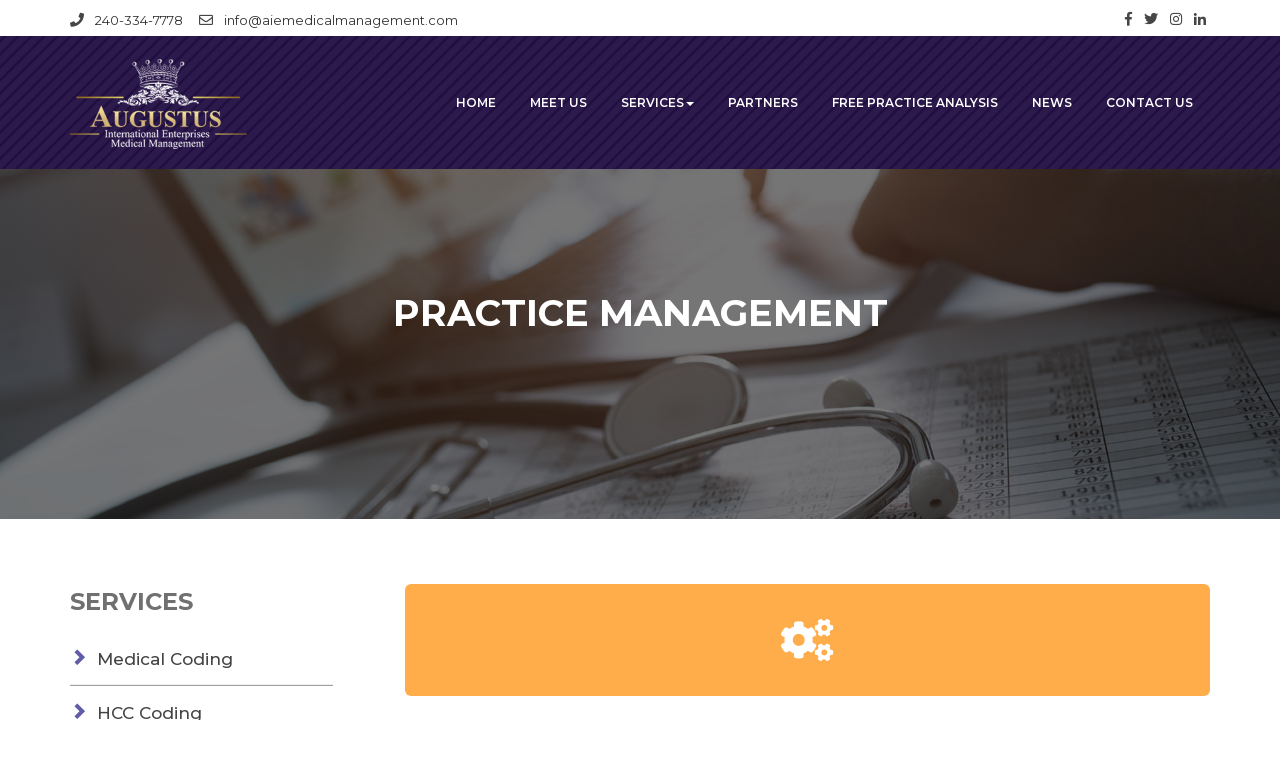

--- FILE ---
content_type: text/html
request_url: https://aiemedicalmanagement.com/Practice-Management.html
body_size: 8892
content:
<!DOCTYPE html>
<html>
    <head lang="en">
    <meta name="google-site-verification" content="vAHIi60A96hD7FHfMVxvKNCf_Cak92H9ZYs8-VlV5Vg" />
        <!-- Metas -->
        <meta charset="utf-8">
    <link rel="icon" type="image/png" href="https://www.aiemedicalmanagement.com/news/wp-content/uploads/2020/08/aiemm_fevicon.png">
        <!-- IE 9 Compatibility Meta -->
        <meta http-equiv="X-UA-Compatible" content="IE=edge">
        <!-- Mobile Meta -->
        <meta name="viewport" content="width=device-width, initial-scale=1">
        <title>Healthcare Practice Management Services | Operations | AIE</title>
        <meta name="description" content="Optimize your clinic with AIE's healthcare practice management services. As a leading medical practice management company, we streamline ops and compliance." />
        <!-- Font Awesome -->
        <link rel="stylesheet" href="CSS/font-awesome.min.css">
        <link href="CSS/fontawesome.css" rel="stylesheet">
        <link href="CSS/brands.css" rel="stylesheet">
        <link href="CSS/regular.css" rel="stylesheet">
        <link href="CSS/solid.css" rel="stylesheet">
        <!-- Bootstrap -->
        <link rel="stylesheet" href="CSS/bootstrap.min.css">
        <!-- Styles Files -->
        <link rel="stylesheet" href="CSS/Style.css">
        <link rel="stylesheet" href="CSS/Pages.css">
        <link rel="stylesheet" href="CSS/Media.css">
        <!-- Google Fonts -->
        <link rel="stylesheet" href="https://fonts.googleapis.com/css?family=Montserrat:300,400,500,600,700,800">
        <!-- [if lt IE 9]>
        <script src="JS/html5shiv.min.js"></script>
        <script src="JS/respond.min.js"></script>
        <! [endif]-->
    <script type="text/javascript"></script><script type="text/javascript"></script>
<link rel="stylesheet" href="https://sibforms.com/forms/end-form/build/sib-styles.css">
<style>
        .Home-header .contact-form {
            /*height: 470px;*/
            padding: 0px !important;
            background: rgba(255, 255, 255, 0.2);
            width: 90%;
            float: right;
        }

        .Home-header .contact-form form h3 {
            margin-bottom: 5px;
            text-align: center;
            text-transform: uppercase;
            color: #fff;
            font-weight: bold;
            font-size: 21px;
        }
        /* Popup Styling */
        .openPopupBtn {
                    padding: 10px 15px;
                    width: 380px;
                    font-size: 16px;
                    cursor: pointer;
                    border-radius: 20px;
                    background-color: #2B184B;
                    border: 0px;
                    color: #fff;
                }
        .popup {
            display: none;
            position: fixed;
            z-index: 1;
            left: 0;
            top: 0;
            width: 100%;
            height: 100%;
            background-color: rgba(0,0,0,0.5);
        }

        .popup-content {
            background-color: #fff;
            margin: 5% auto;
            padding: 20px;
            border: 1px solid #888;
            width: 80%;
            max-width: 700px;
        }

        .close-btn {
            color: #aaa;
            float: right;
            font-size: 28px;
            font-weight: bold;
            cursor: pointer;
        }

        .close-btn:hover,
        .close-btn:focus {
            color: black;
            text-decoration: none;
            cursor: pointer;
        }
        .rbpopup{
                display: flex;
                flex-direction: column; /* Align items vertically */
                justify-content: center; /* Center items vertically */
                align-items: center; /* Center items horizontally */
        }
        .sib-form input{
            width: 100%;
            height: 40px!important;
            color: #000!important;
            padding: 5px!important;
        }
        .sib-form{
            background-color: #EBF1F3!important;
        }
        .headerbutton{
            background: #ffad4a;
            border: none;
            border-radius: 30px;
            padding: 12px 30px;
            color: #fff;
            text-transform: uppercase;
            font-weight: 600;
        }
        @media (min-width: 768px){
            .rbheight{
                min-height: 600px;
            }
        }
</style>
</head>
    <body>

        <!-- Start Top bar -->

        <section class="Top-bar">
            <div class="container">
                <div class="row">
                    <div class="col-md-6 col-sm-7 col-xs-12">
                        <div class="contact">
                            <i class="fa fa-phone" aria-hidden="true"></i>
                            <span>240-334-7778</span>
                            <i class="far fa-envelope"></i>
                            <span><a href="/cdn-cgi/l/email-protection" class="__cf_email__" data-cfemail="2a43444c456a4b434f474f4e43494b46474b444b4d4f474f445e04494547">[email&#160;protected]</a></span>
                        </div>
                    </div>
                    <div class="col-md-6 col-sm-5 col-xs-12">
                        <div class="social">
                            <a href="https://www.facebook.com/aiemedicalmanagement/"><i class="fab fa-facebook-f"></i></a>
                            <a href="https://twitter.com/AIEMedMgmt"><i class="fab fa-twitter"></i></a>
                            <a href="https://www.instagram.com/aiemedmgmt/"><i class="fab fa-instagram"></i></a>
                            <a href="https://www.linkedin.com/company/aiemedicalmanagement"><i class="fab fa-linkedin-in"></i></a>
                        </div>
                    </div>
                </div>
            </div>
        </section>

        <!-- End Top bar -->

        <!-- Start Navbar -->
    <nav class="navbar">
        <div class="container">
            <!-- Brand and toggle get grouped for better mobile display -->
            <div class="navbar-header">
                <button type="button" class="navbar-toggle collapsed" data-toggle="collapse" data-target="#bs-example-navbar-collapse-1" aria-expanded="false" onclick="navmenu()"> <span class="sr-only">Toggle navigation</span> <span class="icon-bar"></span> <span class="icon-bar"></span> <span class="icon-bar"></span> </button>
                <div class="navbar-header">
                    <a href="index.html"><img alt="AIE Medical Management - Logo" src="CSS/images/logo.png"></a>
                </div>
            </div>

            <!-- Collect the nav links, forms, and other content for toggling -->
            <div class="collapse navbar-collapse" id="bs-example-navbar-collapse-1">
                <ul class="nav navbar-nav navbar-right">
                    <li><a href="index.html">Home<span class="sr-only">(current)</span></a></li>
                    <li><a href="About-us.html">meet us</a></li>
                    <li class="dropdown" onclick="servicestart()"> <a href="#" class="dropdown-toggle" data-toggle="dropdown" role="button" aria-haspopup="true" aria-expanded="false">services<span class="caret"></span></a>
                        <ul class="dropdown-menu">
                            <li><a href="Medical-coding.html">Medical Coding</a></li>
                            <li><a href="hcc-coding.html">HCC Coding</a></li>
                            <li><a href="Coding-Automation-Toolkit.html">Coding Automation Toolkit</a></li>
                            <li><a href="Medical-Billing.html">Medical Billing</a></li>
                            <li><a href="https://aiemedicalmanagement.com/visual-scribing.html">Visual Scribing</a></li>
                            <li><a href="https://aiemedicalmanagement.com/IME-AND-MEDICAL-SUMMARIZATION.html">IME Visual Summarization</a></li>

                            <li><a class="active" href="Practice-Management.html">Practice Management</a></li>
                            <li><a href="Practice-Support.html">Practice Support</a></li>
                            <li><a href="medical-billing-wholesalers.html">White Label Solutions</a></li>
                            <li><a href="dictations.html">Medical Transcription</a></li>
                            <li><a href="Virtual-Medical-Scribe.html">Virtual Medical Scribes</a></li>
                            <li><a href="Contracting.html">Contracting Services</a></li>
                        </ul>
                    </li>
                    <li><a href="Partners.html">Partners</a></li>
                    <li><a href="Report.html">Free Practice Analysis</a></li>
                    <li><a href="https://www.aiemedicalmanagement.com/news">News</a></li>
                    <li><a href="Contact-us.html">Contact us</a></li>
                </ul>
            </div>
            <!-- /.navbar-collapse -->
        </div>
        <!-- /.container-fluid -->
    </nav>
    <!-- End Navbar -->

        <!-- Start Medical coding Header -->

        <section class="header pages-header Medical-coding-header">
            <div class="container">
                <h2>Practice Management</h2>

            </div>
        </section>

        <!-- End Medical coding Header -->

        <!-- Start Medical coding Section -->

        <section class="services-pages Medical-coding">
            <div class="container">
                <div class="row">
                    <div class="col-md-3">
                        <div class="services-menu">
                            <h3>services</h3>
                            <p><a href="Medical-coding.html">Medical Coding</a></p>
                            <hr>
                            <p><a href="hcc-coding.html">HCC Coding</a></p>
                            <hr>
                            <p><a href="Coding-Automation-Toolkit.html">Coding Automation Toolkit</a></p>
                            <hr>
                            <p><a href="Medical-Billing.html">Medical Billing</a></p>
                            <hr>
                            <p><a href="Practice-Management.html">Practice Management</a></p>
                            <hr>
                            <p><a href="Practice-Support.html">Practice Support</a></p>
                            <hr>
                            <p><a href="dictations.html">Medical Transcription</a></p>
                            <hr>
                            <p><a href="Virtual-Medical-Scribe.html">Virtual Medical Scribe</a></p>
                            <hr>
                            <p><a href="medical-billing-wholesalers.html">White Label Services</a></p>
                            <hr>
                            <p><a href="Contracting.html">Contracting Services</a></p>
                            <hr>
                        </div>
                    </div>
                    <div class="col-md-9">
                        <div class="body">
                            <i class="fa fa-cogs fa-3x" aria-hidden="true"></i>
                            <p><b> <p>Practice Management</p></b>
                            <p>At AIE Medical Management, we value and respect each and every practice which is why we offer customized solutions to help manage your practice. We provide a full range of billing, claims, and practice management services, utilizing a hassle-free, remote based staff support that’s ready to help anytime.<br><br>

The physicians and practitioners we partner with no longer worry about the financial well-being of their practice.  And like them, you are assured with the same benefits in management solutions aimed at increasing revenue while controlling expenditures.
</p>

                        <br>
                        <p><b> <p>Practice Rescue</p></b>
                        <p>With Practice Rescue, we evaluate your overall practice through our specialized operational, and business consultants to provide the solutions and improvements you need to have an efficient and well established practice. We provide you with comprehensive reports to help you, identify operational inefficiencies, and get fast acting support and implementation to transform you practice into an effective business.  We help determine and resolve issues with outstanding A/R and billing deficiencies as well as provide you with the technology stay ahead. Also, with our virtual staffing solutions, you are guaranteed lower costs as well as a much efficient workflow.</p>
                        <br><br>
                        <p><b> Practice Optimization</p></b>
                        <p>For Practices with an already well-established operation, we offer a way to further improve and increase your practice’s efficiency. With our trained team of consultants, we provide a complete and comprehensive evaluation of your operations to point out any inefficiencies you could improve on. We also perform an extensive financial audit to determine points of improvement so your practice is optimized and operates with full efficiency. </p>
                        <br><br>
                            <p><b> Practice Management</b></p>
                        <p>We help save time and money by handling the important yet time consuming tasks through our Virtual Practice Management Solution. Now, you can Leave the analytics, and business operations to us.  We can handle everything from accounting, to operational evaluation and implementation through the help of our reliable and efficient virtual staff.</p>


                            <div class="col-md-6 blue">
                                <h4><a href="Practice-Support.html"target="_blank">Practice Management Support</a></h4>
                                <p>The priority of the claims follow-up will be based on the following:</p>

                                <ul>
                                    <li><i class="fa fa-chevron-right" aria-hidden="true"></i>Experienced virtual-based staff who are dedicated to help improve revenue cycle turnaround.</li>
                                    <li><i class="fa fa-chevron-right" aria-hidden="true"></i>Accurate payment processing to ensure faster payment.</li>
                                    <li><i class="fa fa-chevron-right" aria-hidden="true"></i>We completely involve ourselves in ensuring the financial health and stability of your business</li>
                                    <li><i class="fa fa-chevron-right" aria-hidden="true"></i>Accessible reports and tools that will help you focus on the things that matter.</li>
                                    <li><i class="fa fa-chevron-right" aria-hidden="true"></i>Consultation services dedicated to support and nurture your business.</li>
                                    <li><i class="fa fa-chevron-right" aria-hidden="true"></i>Customized solutions based on your practice and preference to ensure you have a seamless experience with us.
</li>
                                </ul>

                            </div>
                            <div class="col-md-6 yellow">
                                <h4>Ask yourself the following:</h4>
                                <ul>
                                    <li><i class="fa fa-chevron-right" aria-hidden="true"></i>Am I currently being able to maximize my revenue?</li>
                                    <li><i class="fa fa-chevron-right" aria-hidden="true"></i>Am I in control of cost?</li>
                                    <li><i class="fa fa-chevron-right" aria-hidden="true"></i>How am I managing claims and denied claims?</li>
                                    <li><i class="fa fa-chevron-right" aria-hidden="true"></i>Am I compliant with regulations as well as state and federal requirements?</li>
                                    <li><i class="fa fa-chevron-right" aria-hidden="true"></i>Are charges billed accurately?</li>
                                    <li><i class="fa fa-chevron-right" aria-hidden="true"></i>Is my current system tracking reimbursement appropriately?</li>
                                </ul>

                            </div>
                        </div>
                    </div>
                </div>
            </div>
        </section>

        <!-- End Medical coding Section -->

        <!-- Start speak with a specialist secttion -->

        <section style="background: #EBF1F3;">
        <div class="container">
            <div class="row">
                <div class="col-md-6 col-sm-6 col-xs-12">
                    <div class="sib-form rbpopup rbheight" style="text-align: center;
                             background-color: #EFF2F7;">
                      <div id="sib-form-container" class="sib-form-container">
                        <div id="error-message" class="sib-form-message-panel" style="font-size:16px; text-align:left; font-family:&quot;Helvetica&quot;, sans-serif; color:#661d1d; background-color:#ffeded; border-radius:3px; border-color:#ff4949;">
                          <div class="sib-form-message-panel__text sib-form-message-panel__text--center">
                            <svg viewBox="0 0 512 512" class="sib-icon sib-notification__icon">
                              <path d="M256 40c118.621 0 216 96.075 216 216 0 119.291-96.61 216-216 216-119.244 0-216-96.562-216-216 0-119.203 96.602-216 216-216m0-32C119.043 8 8 119.083 8 256c0 136.997 111.043 248 248 248s248-111.003 248-248C504 119.083 392.957 8 256 8zm-11.49 120h22.979c6.823 0 12.274 5.682 11.99 12.5l-7 168c-.268 6.428-5.556 11.5-11.99 11.5h-8.979c-6.433 0-11.722-5.073-11.99-11.5l-7-168c-.283-6.818 5.167-12.5 11.99-12.5zM256 340c-15.464 0-28 12.536-28 28s12.536 28 28 28 28-12.536 28-28-12.536-28-28-28z" />
                            </svg>
                            <span class="sib-form-message-panel__inner-text">
                                              Your subscription could not be saved. Please try again.
                                          </span>
                          </div>
                        </div>
                        <div></div>
                        <div id="success-message" class="sib-form-message-panel" style="font-size:16px; text-align:left; font-family:&quot;Helvetica&quot;, sans-serif; color:#085229; background-color:#e7faf0; border-radius:3px; border-color:#13ce66;max-width:540px;">
                          <div class="sib-form-message-panel__text sib-form-message-panel__text--center">
                            <svg viewBox="0 0 512 512" class="sib-icon sib-notification__icon">
                              <path d="M256 8C119.033 8 8 119.033 8 256s111.033 248 248 248 248-111.033 248-248S392.967 8 256 8zm0 464c-118.664 0-216-96.055-216-216 0-118.663 96.055-216 216-216 118.664 0 216 96.055 216 216 0 118.663-96.055 216-216 216zm141.63-274.961L217.15 376.071c-4.705 4.667-12.303 4.637-16.97-.068l-85.878-86.572c-4.667-4.705-4.637-12.303.068-16.97l8.52-8.451c4.705-4.667 12.303-4.637 16.97.068l68.976 69.533 163.441-162.13c4.705-4.667 12.303-4.637 16.97.068l8.451 8.52c4.668 4.705 4.637 12.303-.068 16.97z" />
                            </svg>
                            <span class="sib-form-message-panel__inner-text">
                                              Your subscription has been successful.
                                          </span>
                          </div>
                        </div>
                        <div></div>
                        <div id="sib-container" class="sib-container--large sib-container--vertical" style="text-align:center; background-color:rgba(255,255,255,1); max-width:540px; border-radius:3px; border-width:1px; border-color:#C0CCD9; border-style:solid; direction:ltr">
                          <form id="sib-form" method="POST" action="https://e59567c4.sibforms.com/serve/[base64]" data-type="subscription">
                            <div style="padding: 8px 0;">
                              <div class="sib-form-block sib-image-form-block" style="text-align: center">
                                <img src="https://img.mailinblue.com/2286372/images/content_library/original/669b541cfbf000227e97edc4.png" style="width: 250px;" alt="" title="" />
                              </div>
                            </div>
                            <div style="padding: 8px 0;">
                              <div class="sib-form-block" style="font-size:16px; text-align:center; font-family:&quot;Helvetica&quot;, sans-serif; color:#3C4858; background-color:transparent; text-align:center">
                                <div class="sib-text-form-block">
                                  <p>Join thousands of physicians, billers, and<br>
                                    office managers getting the best healthcare<br>
                                    content right in their inbox</p>
                                </div>
                              </div>
                            </div>
                            <div style="padding: 8px 0;">
                              <div class="sib-input sib-form-block">
                                <div class="form__entry entry_block">
                                  <div class="form__label-row ">

                                    <div class="entry__field">
                                      <input class="input " type="text" id="EMAIL" name="EMAIL" autocomplete="off" placeholder="EMAIL" data-required="true" required />
                                    </div>
                                  </div>

                                  <label class="entry__error entry__error--primary" style="font-size:16px; text-align:left; font-family:&quot;Helvetica&quot;, sans-serif; color:#661d1d; background-color:#ffeded; border-radius:3px; border-color:#ff4949;">
                                  </label>
                                </div>
                              </div>
                            </div>
                            <div style="padding: 8px 0;">
                              <div class="sib-form-block" style="text-align: center">
                                <button class="sib-form-block__button sib-form-block__button-with-loader" style="font-size:16px; text-align:center; font-weight:700; font-family:&quot;Helvetica&quot;, sans-serif; color:#FFFFFF; background-color:#f6931d; border-radius:3px; border-width:0px;" form="sib-form" type="submit">
                                  <svg class="icon clickable__icon progress-indicator__icon sib-hide-loader-icon" viewBox="0 0 512 512">
                                    <path d="M460.116 373.846l-20.823-12.022c-5.541-3.199-7.54-10.159-4.663-15.874 30.137-59.886 28.343-131.652-5.386-189.946-33.641-58.394-94.896-95.833-161.827-99.676C261.028 55.961 256 50.751 256 44.352V20.309c0-6.904 5.808-12.337 12.703-11.982 83.556 4.306 160.163 50.864 202.11 123.677 42.063 72.696 44.079 162.316 6.031 236.832-3.14 6.148-10.75 8.461-16.728 5.01z" />
                                  </svg>
                                  SUBSCRIBE
                                </button>
                              </div>
                            </div>
                            <div style="padding: 8px 0;">
                              <div class="sib-form-block" style="font-size:12px; text-align:center; font-family:&quot;Helvetica&quot;, sans-serif; color:#3C4858; background-color:transparent; text-align:center">
                                <div class="sib-text-form-block">
                                  <p><strong>We'll never share your email address and you can</strong><br>
                                    <strong>opt out at any time, we promise.</strong>
                                  </p>
                                </div>
                              </div>
                            </div>

                            <input type="text" name="email_address_check" value="" class="input--hidden">
                            <input type="hidden" name="locale" value="en">
                          </form>
                        </div>
                      </div>
                    </div>
                </div>
                <div class="col-md-6 col-sm-6 col-xs-12">
                    <div class="rbpopup rbheight">
                            <p style="font-family: 'Montserrat', sans-serif; font-size:24px; font-weight:600;">Schedule A Free Consultation</p>
                            <button class="openPopupBtn headerbutton" style="break:left;">Book A Call</button><br/>
                            <center><p style="font-family: 'Montserrat', sans-serif; font-size:16px; font-weight:300;"> Form will open in a popup, please enable popups for this site.<br/><a style="color:#000; font-weight:600;" href="https://aiemedicalmanagement.com/Contact-us.html">Still not working? Click HERE. </a></p></center>
                    </div>
                    <div id="popup" class="popup">
                        <div class="popup-content">
                            <span class="close-btn" id="closePopupBtn">&times;</span>
                                <script data-cfasync="false" src="/cdn-cgi/scripts/5c5dd728/cloudflare-static/email-decode.min.js"></script><script id="fo-index" src="https://cdn.oncehub.com/fo/form.js" data-fo-params="website_id=WEB-46D01CF98D"></script>
                                <div data-fo-form="FORM-1246544B56" style="width:100%;height:420px;"></div>
                            <p>
                              By clicking "Submit," I consent to receive emails, text messages, and phone calls, which may be recorded and/or sent using automated dialing or emailing equipment or software, unless I opt-out from such communications. I understand that my consent to be contacted is not a requirement to purchase any product or service and that I can opt out at any time. I acknowledge that message & data rates may apply and that message frequency varies.
                            </p>
                        </div>
                    </div>
                </div>
            </div>
        </div>
    </section>
<!-- END - We recommend to place the above code where you want the form in your website html  -->

<!-- START - We recommend to place the below code in footer or bottom of your website html  -->
<script>
  window.REQUIRED_CODE_ERROR_MESSAGE = 'Please choose a country code';
  window.LOCALE = 'en';
  window.EMAIL_INVALID_MESSAGE = window.SMS_INVALID_MESSAGE = "The information provided is invalid. Please review the field format and try again.";

  window.REQUIRED_ERROR_MESSAGE = "This field cannot be left blank. ";

  window.GENERIC_INVALID_MESSAGE = "The information provided is invalid. Please review the field format and try again.";




  window.translation = {
    common: {
      selectedList: '{quantity} list selected',
      selectedLists: '{quantity} lists selected'
    }
  };

  var AUTOHIDE = Boolean(0);
</script>
<script defer src="https://sibforms.com/forms/end-form/build/main.js"></script>
<script>
            document.querySelectorAll('.openPopupBtn').forEach(button => {
            button.addEventListener('click', function() {
                document.getElementById('popup').style.display = 'block';
            });
        });

        document.getElementById('closePopupBtn').addEventListener('click', function() {
            document.getElementById('popup').style.display = 'none';
        });

        window.addEventListener('click', function(event) {
            if (event.target == document.getElementById('popup')) {
                document.getElementById('popup').style.display = 'none';
            }
        });
</script>

        <!-- Start speak with a specialist secttion -->

        <!-- Start The Footer Section -->
<footer style="
    padding-top: 60px;
    background: url(https://aiemedicalmanagement.com/CSS/images/footer-background.jpg) no-repeat center center;
    -webkit-background-size: cover;
    -moz-background-size: cover;
    -o-background-size: cover;
    background-size: cover;">
            <div class="container">
                <div class="row">
                    <div class="col-md-3 col-sm-6 col-xs-12">
                        <h3>Services</h3>
                        <p><a href="https://www.aiemedicalmanagement.com/Medical-coding.html">Medical Coding</a></p>
                        <p><a href="https://www.aiemedicalmanagement.com/Coding-Automation-Toolkit.html">Coding Automation Toolkit</a></p>
                        <p><a href="https://www.aiemedicalmanagement.com/Medical-Billing.html">Medical Billing</a></p>
                        <p><a href="https://www.aiemedicalmanagement.com/Practice-Management.html">Practice Management</a></p>
                        <p><a href="https://www.aiemedicalmanagement.com/Practice-Support.html">Practice Support</a></p>
                        <p><a href="https://www.aiemedicalmanagement.com/dictations.html">Medical Transcription</a></p>
                        <p><a href="https://www.aiemedicalmanagement.com/medical-billing-wholesalers.html">White Label Solutions</a></p>
                        <p><a href="https://www.aiemedicalmanagement.com/Virtual-Medical-Scribe.html">Virtual Medical Scribes</a></p>
                    </div>
                    <div class="col-md-3 col-sm-6 col-xs-12">
                        <h3>Contact Us</h3>
                          <div class="row"><div class="col-sm-2 col-xs-1">
                            <i class="fas fa-map-marker-alt fa-lg"></i>
                        </div>
                        <div class="col-sm-10 col-xs-10">
                            <p>5335 Wisconsin Ave, <br/>NW Suite 440,<br>Washington, DC 20015</p>
                        </div></div><br/>
                        <div class="row">
                        <div class="col-sm-2 col-xs-1">
                            <i class="fas fa-map-marker-alt fa-lg"></i>
                        </div>
                        <div class="col-sm-10 col-xs-10">
                            <p>5348 Vegas Drive #1440,<br>Las Vegas, NV 89108</p>
                        </div>
                    </div><br/>

                        <div class="row">
                        <div class="col-sm-2 col-xs-1">
                            <i class="fas fa-map-marker-alt fa-lg"></i>
                        </div>
                        <div class="col-sm-10 col-xs-10">

                            <p>50 Harrison, <br/>St. Suite 211E,<br>Hoboken, NJ 07030</p>
                        </div>
                    </div><br/>
                        <div class="row">
                        <div class="col-sm-2 col-xs-1">
                            <i class="fas fa-map-marker-alt fa-lg"></i>
                        </div>
                        <div class="col-sm-10 col-xs-10">

                            <p>2108 N ST STE 4331,<br>Sacramento, CA 95816</p>
                        </div>
                    </div><br/>
                    <div class="row">
                        <div class="col-sm-2 col-xs-1">
                            <i class="fa fa-phone fa-lg" aria-hidden="true"></i>
                        </div>
                        <div class="col-sm-10 col-xs-10">
                            <p>240-334-7778</p>
                        </div>
                    </div>
                    </div>
                    <div class="col-md-3 col-sm-6 col-xs-12">
                        <h3>location</h3>
                        <img class="f-map" src="https://aiemedicalmanagement.com/CSS/images/map.jpg" >
                    </div>
                    <div class="col-md-3 col-sm-6 col-xs-12">
                        <div class="title">
                            <img src="https://aiemedicalmanagement.com/CSS/images/badge.png">
                            <img src="https://aiemedicalmanagement.com/CSS/images/CMS.png">
                                                      <img src="https://aiemedicalmanagement.com/images/officeallylogo.png" style="width:40%;float:left;height:50px;">
                            <img src="https://aiemedicalmanagement.com/images/advancedmd-logo.svg" style="width:50%;float:left;height:50px;">
                            <p>Centers for Medicare, Medicaid Services, Centers for Medicare and Medicaid Services, and Kareo Billing Partner are registered trademarks and property of their respective owners.</p>
                        </div>
                    </div>
                </div>
                <div class="social">
                    <a href="https://www.facebook.com/aiemedicalmanagement/"><i class="fab fa-facebook-f fa-2x"></i></a>
                    <a href="https://twitter.com/AIEMedMgmt"><i class="fab fa-twitter fa-2x"></i></a>
                    <a href="https://www.instagram.com/aiemedmgmt/"><i class="fab fa-instagram fa-2x"></i></a>
                    <a href="https://www.linkedin.com/company/aiemedicalmanagement"><i class="fab fa-linkedin-in fa-2x"></i></a>
                </div>
            </div>
            <p>Copyright &copy; All rights reserved</p>
        </footer>

        <!-- End The Footer Section -->

        <!-- jQuery (necessary for Bootstrap's JavaScript plugins) -->
        <script src="JS/jquery-3.2.1.min.js"></script>
        <!-- Bootstrap -->
        <script src="JS/bootstrap.min.js"></script>
        <!-- main js -->
        <script src="JS/main.js"></script>
        <!-- Nice scroll -->
                <script src="JS/jquery.nicescroll.min.js"></script>
<!-- Google tag (gtag.js) -->
<script async src="https://www.googletagmanager.com/gtag/js?id=G-8JVZ4GBYBJ"></script>
<script>
  window.dataLayer = window.dataLayer || [];
  function gtag(){dataLayer.push(arguments);}
  gtag('js', new Date());

  gtag('config', 'G-8JVZ4GBYBJ');
</script>


<!--Start of Tawk.to Script-->
<script type="text/javascript">
var Tawk_API=Tawk_API||{}, Tawk_LoadStart=new Date();
(function(){
var s1=document.createElement("script"),s0=document.getElementsByTagName("script")[0];
s1.async=true;
s1.src='https://embed.tawk.to/5a931637d7591465c7080036/default';
s1.charset='UTF-8';
s1.setAttribute('crossorigin','*');
s0.parentNode.insertBefore(s1,s0);
})();
</script>
<!--End of Tawk.to Script-->
    <script defer src="https://static.cloudflareinsights.com/beacon.min.js/vcd15cbe7772f49c399c6a5babf22c1241717689176015" integrity="sha512-ZpsOmlRQV6y907TI0dKBHq9Md29nnaEIPlkf84rnaERnq6zvWvPUqr2ft8M1aS28oN72PdrCzSjY4U6VaAw1EQ==" data-cf-beacon='{"version":"2024.11.0","token":"1dac1d5b1e364d0a83204b782a8b0025","r":1,"server_timing":{"name":{"cfCacheStatus":true,"cfEdge":true,"cfExtPri":true,"cfL4":true,"cfOrigin":true,"cfSpeedBrain":true},"location_startswith":null}}' crossorigin="anonymous"></script>
</body>
</html>


--- FILE ---
content_type: text/css
request_url: https://aiemedicalmanagement.com/CSS/regular.css
body_size: 315
content:
/*!
 * Font Awesome Free 5.0.6 by @fontawesome - http://fontawesome.com
 * License - http://fontawesome.com/license (Icons: CC BY 4.0, Fonts: SIL OFL 1.1, Code: MIT License)
 */
@font-face{font-family:Font Awesome\ 5 Free;font-style:normal;font-weight:400;src:url(https://use.fontawesome.com/releases/v5.0.6/webfonts/fa-regular-400.eot);src:url(https://use.fontawesome.com/releases/v5.0.6/webfonts/fa-regular-400.eot?#iefix) format("embedded-opentype"),url(https://use.fontawesome.com/releases/v5.0.6/webfonts/fa-regular-400.woff2) format("woff2"),url(https://use.fontawesome.com/releases/v5.0.6/webfonts/fa-regular-400.woff) format("woff"),url(https://use.fontawesome.com/releases/v5.0.6/webfonts/fa-regular-400.ttf) format("truetype"),url(https://use.fontawesome.com/releases/v5.0.6/webfonts/fa-regular-400.svg#fontawesome) format("svg")}.far{font-family:Font Awesome\ 5 Free;font-weight:400}

--- FILE ---
content_type: text/css
request_url: https://aiemedicalmanagement.com/CSS/solid.css
body_size: 317
content:
/*!
 * Font Awesome Free 5.0.6 by @fontawesome - http://fontawesome.com
 * License - http://fontawesome.com/license (Icons: CC BY 4.0, Fonts: SIL OFL 1.1, Code: MIT License)
 */
@font-face{font-family:Font Awesome\ 5 Free;font-style:normal;font-weight:900;src:url(https://use.fontawesome.com/releases/v5.0.6/webfonts/fa-solid-900.eot);src:url(https://use.fontawesome.com/releases/v5.0.6/webfonts/fa-solid-900.eot?#iefix) format("embedded-opentype"),url(https://use.fontawesome.com/releases/v5.0.6/webfonts/fa-solid-900.woff2) format("woff2"),url(https://use.fontawesome.com/releases/v5.0.6/webfonts/fa-solid-900.woff) format("woff"),url(https://use.fontawesome.com/releases/v5.0.6/webfonts/fa-solid-900.ttf) format("truetype"),url(https://use.fontawesome.com/releases/v5.0.6/webfonts/fa-solid-900.svg#fontawesome) format("svg")}.fa,.fas{font-family:Font Awesome\ 5 Free;font-weight:900}

--- FILE ---
content_type: text/css
request_url: https://aiemedicalmanagement.com/CSS/Style.css
body_size: 2893
content:
/*Sart Global settings*/

html {

	overflow-x: hidden;

	overflow-y: scroll!important;

}

body {

	font-family: 'Montserrat', sans-serif;

	overflow-x: hidden;

}

.clearfix {clear: both;}

.nicescroll-cursors {

	display: none;

}

/*End Global settings*/



/*Start Top bar*/



.Top-bar {

	background-color: #fff;

	padding: 6px;

}

.Top-bar .contact {display: inline;}

.Top-bar .contact i {

	color: #464646;

	padding-right: 7px;

	margin-top: 7px;

}

.Top-bar .contact span {

	padding-right: 12px;

	font-size: 13px;

}

.Top-bar .social {float: right;}

.Top-bar .social a i {

	padding: 4px;

	cursor: pointer;

	-webkit-transition: 0.5s ease;

    -moz-transition: 0.5s ease;

    -o-transition: 0.5s ease;

    transition: 0.5s ease;

	margin-top: 2px;

	text-decoration: none;

}

.Top-bar .social a i:hover {transform: scale(1.3)}



.Top-bar .social a {color: #464646;}

/*End Top bar*/





/*Start navbar*/

.navbar {

	background: url(images/background.jpg) no-repeat center center;

	-webkit-background-size: cover;

	-moz-background-size: cover;

	-o-background-size: cover;

	background-size: cover;

	text-transform: uppercase;

	border-radius: 0;

	padding: 20px;

	margin-bottom: 0;

	border:0;

}

.navbar img {

	margin-top: 3px;

	margin-right: 40px;

	max-height: 90px;

}

.navbar .navbar-collapse ul {margin-top: 20px;}

.navbar .navbar-collapse li a {

	color: #fff;

	-webkit-transition: 0.6s ease-in-out;

	-moz-transition: 0.6s ease-in-out;

	-o-transition: 0.6s ease-in-out;

	transition: 0.6s ease-in-out;

	padding: 5px;

	margin: 12px;

	font-family: 'Montserrat', sans-serif; 

	font-weight: 600;

	font-size: 12px;

}

.navbar .navbar-collapse li a.active,

.navbar .navbar-collapse li a:hover {

	background: none;

	color: #ffad4a;

	border-bottom: 1px solid #ffad4a;

}

.navbar-nav>li>.dropdown-menu {

	background: url(images/background.jpg) no-repeat center center;

	-webkit-background-size: cover;

	-moz-background-size: cover;

	-o-background-size: cover;

	background-size: cover;

}

.navbar .navbar-collapse .dropdown li a {

	text-transform: capitalize; 

	color: #fff;

	background: none;

}

.navbar .navbar-collapse .dropdown li a.active,

.navbar .navbar-collapse .dropdown li a:hover {border-radius: 0;}

.navbar .navbar-collapse .dropdown li a:hover {transform: scale(1.1);}

.navbar .navbar-toggle {background: #fff; margin-top: 20px;}

.navbar .navbar-toggle .icon-bar {background-color: #2d1a4c}

/*End Navbar*/



/*Start HomePage Header*/

.Home-header {

	background: url(images/Home-header.jpg) no-repeat center center;

	-webkit-background-size: cover;

	-moz-background-size: cover;

	-o-background-size: cover;

	background-size: cover;

	height: 490px;

}

.Home-header .heading {

	margin-top: 15%;

	color: #fff;

}

.Home-header .heading h4 {

	color: #ffad4a;

	font-weight: bold;

	text-transform: uppercase;

}

.Home-header .heading h2 {

	text-transform: uppercase;

	font-weight: 400;

	margin-bottom: 20px;

}

.Home-header .heading p {

	margin-bottom: 30px;

}

.Home-header .heading button {

	background: #ffad4a;

	border: none;

	border-radius: 30px;

	padding: 12px 30px;

	color: #fff;

	text-transform: uppercase;

	font-weight: 600;

}

.Home-header .contact-form {

	height: 490px;

	padding: 0px !important;

	background: rgba(255,255,255,0.2);

	width: 90%;

	float: right;

}

.Home-header .contact-form form {

	padding: 55px;

	padding-top: 5%;

}

.Home-header .contact-form form h3 {

	margin-top: 0;

	margin-bottom: 25px;

	text-align: center;

	text-transform: uppercase;

	color: #fff;

	font-weight: bold;

	font-size: 21px;

}

.Home-header .contact-form form input, 

.Home-header .contact-form form select, 

.Home-header .contact-form form textarea {

	height: 45px;

	background: rgba(255,255,255,0.3);

	border: none;

	border-radius: 8px;

	padding: 15px;

	color: #fff;

	margin-bottom: 10px;

	font-weight: 600;

	font-size: 12px;

	width:100%;

}

.Home-header .contact-form form textarea {

	resize: none;

	height: 100px;

}

.Home-header .contact-form form input::-webkit-input-placeholder { /* Chrome/Opera/Safari */color: #fff; opacity:1;}

.Home-header .contact-form form input::-moz-placeholder { /* Firefox 19+ */color: #fff; opacity:1;}

.Home-header .contact-form form input:-ms-input-placeholder { /* IE 10+ */color: #fff; opacity:1;}

.Home-header .contact-form form input:-moz-placeholder { /* Firefox 18- */color: #fff; opacity:1;}

.Home-header .contact-form form select::-webkit-input-placeholder { /* Chrome/Opera/Safari */color: #fff; opacity:1;}

.Home-header .contact-form form select::-moz-placeholder { /* Firefox 19+ */color: #fff; opacity:1;}

.Home-header .contact-form form select:-ms-input-placeholder { /* IE 10+ */color: #fff; opacity:1;}

.Home-header .contact-form form select:-moz-placeholder { /* Firefox 18- */color: #fff; opacity:1;}

.Home-header .contact-form form textarea::-webkit-input-placeholder { /* Chrome/Opera/Safari */color: #fff; opacity:1;}

.Home-header .contact-form form textarea::-moz-placeholder { /* Firefox 19+ */color: #fff; opacity:1;}

.Home-header .contact-form form textarea:-ms-input-placeholder { /* IE 10+ */color: #fff; opacity:1;}

.Home-header .contact-form form textarea:-moz-placeholder { /* Firefox 18- */color: #fff; opacity:1;}



.Home-header .contact-form form input[type="submit"], .Home-header .contact-form form button {

	background: #605ca8;

	border: none;

	border-radius: 30px;

	color: #fff;

	font-size: 15px;

	font-weight: 500;

	height: 45px;

	text-transform: uppercase;

}

/*End HomePage Header*/



/*Start Header Menu section */

.Header-Menu {

	background: #ebf1f3;

	height: 120px;

	text-align: center;

	padding-top: 32px;

}

.Header-Menu button {

	background: none;

	border: none;

	border-radius: 30px;

	text-transform: uppercase;

	color: #636363;

	font-size: 17px;

	font-weight: 600;

	padding: 10px 30px;

	margin: 5px;

	-webkit-transition: 0.5s ease-in-out;

	-moz-transition: 0.5s ease-in-out;

	-o-transition: 0.5s ease-in-out;

	transition: 0.5s ease-in-out;

}

.Header-Menu button:hover {

	background: #fff;

	color: #605ca8;

}

/*End Header Menu section */



/*Start Section #1 in the HomePage*/

.section1 {

	text-align: center;

	padding-top: 70px;

	padding-bottom: 60px;

}

.section1 {

    padding-top: 60px;

    padding-bottom: 50px;

}

.section1 .col-md-4 {border: 2px solid #ebebeb;}

.section1 .box1 {border-top: none; border-left: none;}

.section1 .box2 {border-top: none; border-left: none; border-right: none;}

.section1 .box3 {border-top: none;  border-right: none;}

.section1 .box4 {border-left: none;  border-top: none ; padding-top: 30px;}

.section1 .box5 {border-left: none;  border-top: none ; border-right: none;padding-top: 30px;}

.section1 .box6 {border-right: none; border-top: none;  padding-top: 30px;}

.section1 .box7 {border-bottom: none;  border-left: none;  border-top: none; padding-top: 30px;}

.section1 .box8 {border-bottom: none; border-top: none;border-right: none ;  padding-top: 30px;}

.section1 .box {

    margin-bottom: 50px;

	height: 150px;

}

.section1 .box i {

	margin-bottom: 20px;

	color: #f89624;

}

.section1 .box h3 {

	color: #707070;

	font-weight: 600;

	font-size: 21px;

	text-transform: uppercase;

}

/*End Section #1 in the HomePage*/





/*Start Revenue-Cycle-Management-Solutions section*/



.Revenue-Cycle-Management-Solutions {

	background: #ffad4a;

	padding-top: 70px;

	padding-bottom: 70px;

}

.Revenue-Cycle-Management-Solutions i {

	color: #fff;

	margin-bottom: 20px;

}

.Revenue-Cycle-Management-Solutions h3 {

	font-size: 33px;

	color: #fff;

	margin-bottom: 30px;

	text-transform: capitalize;

}

.Revenue-Cycle-Management-Solutions button {

	background: #fff;

	border: none;

	border-radius: 30px;

	color: #ffad4a;

	font-size: 16px;

	font-weight: bold;

	padding: 10px 30px;

}

/*End Revenue-Cycle-Management-Solutions section*/



/*Start About us section*/

.About-us {

	padding-top: 50px;

	padding-bottom: 60px;

	text-align: center;

}

.About-us h3 {

	text-transform: uppercase;

	color: #555555;

	font-weight: bold;

	font-size: 28px;

	margin-bottom: 35px;

}

.About-us p {

	color: #acacac;

	font-size: 16px;

}

/*End About us section*/



/*Start Medical Billing slider*/

.Medical-Billing {

	background: #605ca8;

	padding-top: 50px;

	padding-bottom: 70px;

	color: #fff;

}

.Medical-Billing .spans p {

	padding: 10px 26px;

	background: #fff;

	border-radius: 50%;

	color: #605ca8;

	font-size: 30px;

	font-weight: bold;

	margin-top: 17px;

}

.Medical-Billing .title {padding: 20px;}

.Medical-Billing .title .body {padding-left: 15px;}

.Medical-Billing .title .body h3 {

	text-transform: uppercase;

	font-weight: bold;

	color: #fff;

}

.Medical-Billing .title .body p {

}

.Medical-Billing img {width: 100%;}

/*End Medical Billing slider*/



/*Start slide section*/

.SlideOne .slide {

	margin-top: 50px;

	margin-bottom: 70px;

}

.SlideOne .slide .carousel-inner {

	padding-left: 160px;

	padding-right: 100px;

}

.SlideOne .slide .item {padding: 40px;}

.SlideOne .slide .item .box {

	padding-right: 50px;

}

.SlideOne .slide .item .box i {

	color: #ffad4a;

	margin-bottom: 10px;

}

.SlideOne .slide .item .box h3 {

	color: #636363;

	font-weight: 600;

	text-transform: capitalize;

}

.SlideOne .slide .item .box p {

	color: #898989;

}

.SlideOne .slide .carousel-control.left,

.SlideOne .slide .carousel-control.right {background: none; color: #605ca8;}

/*End slide section*/



/*Start collections-speeding section*/

.collections-speeding {

	background: #ffad4a;

	padding-top: 50px;

	padding-bottom: 60px;

}

.collections-speeding h3 {

	text-align: center;

	text-transform: uppercase;

	color: #fff;

	margin-bottom: 60px;

	font-weight: 600;

}

.collections-speeding a {text-decoration: none;}

.collections-speeding .box {

	background: #f6a33e;

	border-radius: 6px;

	padding: 30px;

	color: #fff;

	width: 400px;

	height: 170px;

}

.collections-speeding .box:hover {

	background: #fff;

	color: #f6a33e;

	cursor: pointer;

}

.collections-speeding .box1 {float:right;}

.collections-speeding button {

	background: #fff;

	border: none;

	border-radius: 30px;

	padding: 12px 30px;

	text-transform: uppercase;

	font-weight: 600;

	color: #f6a33e;

	margin-top: 50px;

}

/*End collections-speeding section*/



/*Start help-you section*/

.help-you {

	padding-top: 50px;

	padding-bottom: 60px;

}

.help-you .title {margin-top: 20px;}

.help-you .title img {

	height: 170px;

	margin-bottom: 30px;

}

.help-you .title h3 {

	text-transform: uppercase;

	color: #555555;

	font-weight: bold;

}

.help-you .title p {

	color: #898989;

	font-size: 15px;

}

.help-you .body .box { width: 90%;}

.help-you .body .box i {

	color: #605ca8;

	margin-top: 15px;

}

.help-you .body .box h3 {

	font-weight: 600;

	margin-left: 20px;

}

.help-you .body .box p {

	color: #898989;

	font-size: 15px;

	margin-left: 20px;

}

/*End help-you section*/



/*Start Start Slider number Two*/

.slideTwo {

	background: url(images/sliderTwo.jpg) no-repeat center center;

	-webkit-background-size: cover;

	-moz-background-size: cover;

	-o-background-size: cover;

	background-size: cover;

	height: 500px;

	padding-top: 8%;

	text-align: center;

}

.slideTwo .slide {

	width: 60%;

	margin-left: 19%;

	padding-left: 10%;

}

.slideTwo .carousel-indicators li {

	height: 8px;

	width: 45px;

	background: #fff;

	border: none;

}

.slideTwo .carousel-indicators li.active {background: #f89624;}

.slideTwo .carousel-inner .item .box {

	text-align: left;

	width: 100%;

	margin-bottom: 130px;

}

.slideTwo .carousel-inner .item .box p {

	color: #fff;

	font-size: 20px;

	margin-bottom: 35px;

}

.slideTwo .carousel-inner .item .box p:last-of-type {

	font-weight: 500;

}

.slideTwo .carousel-inner .item .box img {

	width: 85%;

	margin-bottom: 40px;

}

/*End Start Slider number Two*/



/*Start speak with a specialist section*/

.speak-with-a-specialist {

	background: #ebf1f3;

	padding-top: 60px;

	padding-bottom: 80px;

}

.speak-with-a-specialist .contact-form form {

	width: 90%;

	margin-left: 15%;

}

.speak-with-a-specialist .contact-form form h3 {

	text-align: center;

	text-transform: uppercase;

	color: #f7931d;

	margin-bottom: 13px;

	font-size: 22px;

	font-weight: bold;

}

.speak-with-a-specialist .contact-form form input,

.speak-with-a-specialist .contact-form form select {

	padding-left: 15px;

	height: 43px;

	border-radius: 6px;

	border: none;

	margin-bottom: 5px;

	width:100%;

}

.speak-with-a-specialist .contact-form form textarea {

	resize: none;

	height: 100px;

	border: none;

	margin-bottom: 15px;

	color: #707070;

}

.speak-with-a-specialist .contact-form form textarea::-webkit-input-placeholder { /* Chrome/Opera/Safari */color: #707070;}

.speak-with-a-specialist .contact-form form textarea::-moz-placeholder { /* Firefox 19+ */color: #707070;}

.speak-with-a-specialist .contact-form form textarea:-ms-input-placeholder { /* IE 10+ */color: #707070;}

.speak-with-a-specialist .contact-form form textarea:-moz-placeholder { /* Firefox 18- */color: #707070;}



.speak-with-a-specialist .contact-form form input[type="submit"], .speak-with-a-specialist .contact-form form button {

	background: #f7931d;

	border: none;

	border-radius: 30px;

	color: #fff;

	text-transform: uppercase;

	height: 43px;

	font-weight: 600;

	margin-top:10px;

}

.speak-with-a-specialist .subscribe {margin-top: 40px;}

.speak-with-a-specialist .subscribe img {

	height: 110px;

	margin-bottom: 20px;

}

.speak-with-a-specialist .subscribe h4 {

	color: #464646;

	margin-bottom: 25px;line-height:28px;

}

.speak-with-a-specialist .subscribe input {

	width: 250px;

	height: 50px;

	border-radius: 30px 0 0 30px;;

	border: none;

	padding: 15px;

	margin-bottom: 25px;

}

.speak-with-a-specialist .subscribe button {

	background: #f7931d;

	border: none;

	border-radius: 0 30px 30px 0;

	color: #fff;

	text-transform: uppercase;

	height: 50px;

	width: 80px;

	font-size: 13px;

	margin-left: -3px;

}

.speak-with-a-specialist .subscribe p {

	color: #464646;

	font-weight: 500;

}

/*End speak with a specialist section*/



/*Start The Footer Section*/

footer {

	padding-top: 60px;

	background: url(images/footer-background.jpg) no-repeat center center;

	-webkit-background-size: cover;

	-moz-background-size: cover;

	-o-background-size: cover;

	background-size: cover;

}

footer h3 {

	text-transform: uppercase;

	font-weight: bold;

	color: #fff;

	margin-bottom: 30px;

}

footer p {color: #fff;}

footer i {color: #fff;}

footer a {color: #fff;}

footer a:hover{ color:#ddd; transition:all .3s ease;}

footer img {height: 190px; border-radius: 6px;}

footer .title {

	text-align: center;

	margin-top: 70px;

}

footer .title img {

	height: 75px;

	margin-bottom: 15px;

}

footer .title p {font-size: 13px;}

footer .social {

	text-align: center;

	margin-top: 40px;

}

footer .social i {

	padding: 10px;

	cursor: pointer;

	-webkit-transition: 0.5s ease-in-out;

	-moz-transition: 0.5s ease-in-out;

	-o-transition: 0.5s ease-in-out;

	transition: 0.5s ease-in-out;

}

footer .social i:hover {

	transform: scale(1.1);

}

footer > p {

	text-align: center;

	background: #fff;

	color: #252525;

	padding-top: 10px;

	margin-top: 35px;

	margin-bottom: 6px;

}

/*End The Footer Section*/



/* CSS by Neeru Singh */



.Home-header .contact-form form input[type="submit"], .Home-header .contact-form form button {

	margin-top:10px;

	line-height:12px;}

.SlideOne .slide .item .box {

    padding-right:0px;

}

.SlideOne .slide {

    margin-top: 20px;

    margin-bottom: 40px;

    padding: 30px 0px;

}

.SlideOne .slide .item .box h3{ font-size:22px;}

.services-pages .body p {

    font-size: 14px!important;

    color: #444444!important;

    line-height: 28px;

}



--- FILE ---
content_type: text/css
request_url: https://aiemedicalmanagement.com/CSS/Pages.css
body_size: 4198
content:
/*Start Global Style for all pages*/
.pages-header {
    height: 250px;
    padding-top: 6%;
}
.pages-header h2 {font-size: 40px;}
/*End Global Style for all pages*/

/* Start medical-billing-wholesalers Page */
/*Start HomePage Header*/
.header {
    background: url(images/HomePage-header.jpg) no-repeat center center;
    -webkit-background-size: cover;
    -moz-background-size: cover;
    -o-background-size: cover;
    background-size: cover;
	height: 330px;
	padding-top: 7%;
	text-align: center;
}
.header h2 {
	font-size: 37px;
	color: #fff;
	font-weight: 700;
	text-transform: uppercase;
	line-height: 1.2;
}
/*End HomePage Header*/

/*Start why-aie-medical-management section*/
.why-aie-medical-management {}
.why-aie-medical-management .heading {
	margin-top: 50px;
	margin-bottom: 40px;
}
.why-aie-medical-management .heading h3 {
	font-size: 33px;
	font-weight: 700;
	color: #707070;
	text-transform: uppercase;
	margin-bottom: 25px;
}
.why-aie-medical-management .heading p {font-weight: 600; color: #707070;}
.why-aie-medical-management .title {margin-top: 15px;}
.why-aie-medical-management .title p {
	/*margin-left: 60px;*/
	font-size: 14px;
	font-weight: 500;
	margin-bottom: 15px;
	/*text-indent: -30px;*/
}
.why-aie-medical-management .title p:before {
	content: "\e080";
	font-family: 'Glyphicons Halflings';
	font-size: 14px;
	color: #ffbf7b;
	margin-right: 5px;
	display: inline-block;
}
.why-aie-medical-management img {
	width: 100%;
	height: 350px;
}
/*End why-aie-medical-management section*/

/*Start Key differentiators section*/
.differentiators {margin-top: 80px;}
.differentiators .heading {margin-bottom: 60px;}
.differentiators .heading h3 {
	text-align: center;
	text-transform: uppercase;
	color: #707070;
	font-weight: bold;
}
.differentiators .heading hr {
	width: 10%;
	height: 3px;
	background: #ebebeb;
}
.differentiators .box {
	background: #ffad4a;
	padding: 20px;
	padding-top: 30px;
	padding-bottom: 40px;
	padding-left: 30px;
	border-radius: 6px;
	color: #fff;
	width: 90%;
	margin-left: 25px;
	margin-bottom: 40px;
}
.differentiators .box h4 {
	text-transform: uppercase;
	font-weight: 700;
	font-size: 19px;
	margin-bottom: 30px;
}
.differentiators .box p {margin-bottom: 15px; font-size: 16px; text-indent: -40px; margin-left: 25px;}
.differentiators .box p:before {
	content: "\e080";
	font-family: 'Glyphicons Halflings';
	font-size: 15px;
	color: #fff;
	margin-right: 25px;
}
/*End Key differentiators section*/

/*Start services section*/
.services {
	background: #fafafa;
	padding-top: 50px;
	padding-bottom: 60px;
	margin-top: 50px;
}
.services .heading {
	margin-bottom: 50px;
}
.services .heading h3 {
	text-align: center;
	text-transform: uppercase;
	color: #707070;
	font-weight: bold;
	font-size: 35px;
}
.services .heading hr {
	width: 7%;
	height: 3px;
	background: #ebebeb;
}
.services .boxes .box {
	background: #ebebeb;
	border-radius: 6px;
	/*width: 300px;*/
	height: 120px;
	padding: 20px;
	padding-top: 6%;
	text-align: center;
	margin-bottom: 40px;
}
.services img {
	height: 280px;
	margin-left: 30px;
	-webkit-transition: 1s ease-in-out;
	-moz-transition: 1s ease-in-out;
	-o-transition: 1s ease-in-out;
	transition: 1s ease-in-out;
}
.services img:hover {transform: rotate(360deg)}
.services .boxes .box h4 {
	color: #363636;
	font-weight: 600;
	font-size: 20px;
	text-transform: capitalize;
}
.services .boxes .box1,
.services .boxes .box9 {float: right;}
.services .boxes .box3,
.services .boxes .box4,
.services .boxes .box7,
.services .boxes .box8 {margin-left: 120px;}
/*End services section*/

/*Start Employee cost calculator section */
.Employee-cost-section {margin-top: 70px;}
.Employee-cost-section .heading {margin-bottom: 30px;}
.Employee-cost-section .heading h3 {
	color: #707070;
	text-transform: uppercase;
	font-weight: 700;
	font-size: 33px;
}
.Employee-cost-section .heading hr {
	background: #ebebeb;
	width: 10%;
	height: 4px;
	float: left;
}
.Employee-cost-section  .panel-default>.panel-heading {
	background: #55519e;
	color: #fff;
	padding: 18px;
}
.Employee-cost-section .panel-group .panel .panel-heading a {font-size: 14px;}
.Employee-cost-section .panel-group .panel .panel-heading a:after {
	content: "\002b";
	color: #fff;
	font-size: 19px;
	font-family: 'Glyphicons Halflings';
	float: right;
}
.Employee-cost-section .panel-group .panel .panel-heading.active a:after {
	color: #fff;
	content: "\2212";
}
.Employee-cost-section .panel-group .panel .panel-body {padding: 0;}
.Employee-cost-section .panel-group .panel .panel-body table {width: 100%;}
.Employee-cost-section .panel-group .panel .panel-body table th {
	background: #ffad4a;
	color: #fff;
	padding: 13px;
	font-size: 11px;
	text-transform: uppercase;
}
.Employee-cost-section .panel-group .panel .panel-body table th:first-of-type,
.Employee-cost-section .panel-group .panel .panel-body table td:first-of-type {padding-left: 20px;}
.Employee-cost-section .panel-group .panel .panel-body table td {
	color: #7c7c7c;
	font-size: 12px;
	font-weight: 500;
	padding: 10px;
}
.Employee-cost-section .panel-group .panel .panel-body table td input {
	background: #ebebeb;
	width: 70px;
	height: 30px;
	border: none;
	border-radius: 6px;
	margin-left: 5px;
}
.Employee-cost-section .panel-group .panel .panel-body table td i {
	color: #b7b7b7;
	margin-left: 15px;
}
.Employee-cost-section .panel-group .panel .panel-body p {
	padding: 18px;
	font-size: 12px;
	color: #707070;
}
/*End Employee cost calculator section */
/* End medical-billing-wholesalers Page */

/*Start About Page*/
.About-Us-p {
	background: #f9f9f9;
	padding-top: 60px;
	padding-bottom: 60px;
}
.About-Us-p .heading p {
	font-size: 17px;
	color: #000000;
}
.Leadership-Team {
	margin-top: 60px;
	margin-bottom: 30px;
}
.Leadership-Team h3 {
	text-align: center;
	text-transform: uppercase;
	font-weight: 700;
	font-size: 27px;
	color: #707070;
	margin-bottom: 70px;
}
.Leadership-Team .box {
	text-align: center;
	margin-bottom: 50px;
}
.Leadership-Team .box img {
	height: 190px;
	margin-bottom: 25px;
	cursor: pointer;
}
.Leadership-Team .box h4 {
	font-weight: bold;
	font-size: 20px;
	color: #707070;
	margin-bottom: 10px;
	cursor: pointer;
}
.Leadership-Team .box span {
	color: #c2c2c2;
	font-weight: bold;
	font-size: 15px;
	display: block;
	cursor: pointer;
}
.Leadership-Team .box p {
	text-align: left;
	color: #707070;
	margin-left: 20px;
	margin-bottom: 30px;
}
.Leadership-Team .box a {font-weight: 600;}
.Leadership-Team .modal-header {
	background: url(images/background.jpg) no-repeat center center;
}
.Leadership-Team .modal-footer {
	background: ;

}
.Leadership-Team .box .modal {top: 100px;}
.Leadership-Team .box .modal-title {
	margin-bottom: 0;
	color: #fff;
}
.Leadership-Team .box .modal-footer .btn-default {
	color: #fff;
    background-color: #ffad4a;
    border-color: #ffad4a;
}
/*End About Page*/

/*Start contact us Page*/
.Contact-us-page-form {
	padding-top: 40px;
	padding-bottom: 40px;
	background: #f9f9f9;
}
.Contact-us-page-form h3 {
	text-align: center;
	text-transform: uppercase;
	color: #555555;
	font-weight: bold;
	font-size: 25px;
	margin-bottom: 50px;
}
.Contact-us-page-form .title {padding: 30px; padding-left: 50px;}
.Contact-us-page-form .title i {
	color: #605ca8;
	margin-bottom: 30px;
	font-size: 35px;
}
.Contact-us-page-form .title p {
	font-size: 16px;
	font-weight: 600;
	color: #898989;
	padding-top: 5px;
}
.Contact-us-page-form  form {
	width: 90%;
	padding-top: 15px;
}
.Contact-us-page-form  form input,
.Contact-us-page-form  form textarea {
	background: #ebebeb;
	color: #555555;
	padding: 20px;
	height: 50px;
	border: none;
	margin-bottom: 15px;
	font-weight: bold;
	border-radius:4px;
	box-shadow:inset 0 1px 1px rgba(0,0,0,.075);
	width:100%;
}
.Contact-us-page-form  form textarea {
	height: 125px;
	resize: none;
	width: 88%;
}
.Contact-us-page-form  form input[type="submit"], .Contact-us-page-form  form button {
	background: #605ca8;
	border-radius: 0 4px 4px 0;
	border: none;
	width: 100%;
	padding: 20px;
	float: right;
	color:#fff;
	border-radius:30px;
}
.Contact-us-page-form  form button i {color: #fff;}
/*End contact us Page*/

/*Start Blog Page*/
.Blog-header {
	background: url(images/Blog-img.jpg) no-repeat center center;
	-webkit-background-size: cover;
	-moz-background-size: cover;
	-o-background-size: cover;
	background-size: cover;
	height: 250px;
	padding-top: 6%;
}
.blog-articles {padding-top: 60px;}
.blog-articles .boxes {background: none;}
.blog-articles .boxes .big-box {
	background: #ebebeb;
	border-radius: 7px;
	margin-bottom: 50px;
}
.blog-articles .boxes .big-box h5 {font-weight: bold;}
.blog-articles .boxes .big-box img {
	width: 100%;
	height: 260px;
}
.blog-articles .boxes .big-box  hr {
	height: 7px;
	background: #898989;
	margin: 0;
	margin-top: -1px;
}
.blog-articles .boxes .big-box .body {padding: 20px;}
.blog-articles .boxes .big-box .body p { font-size: 12px;}
.blog-articles .boxes .body .social {margin-top: 15px;}
.blog-articles .boxes .body .social i {
	cursor: pointer;
	color: #363636;
	padding: 2px;
	-webkit-transition: 0.5s ease-in-out;
	-moz-transition: 0.5s ease-in-out;
	-o-transition: 0.5s ease-in-out;
	transition: 0.5s ease-in-out;
}
.blog-articles .boxes .body .social i:hover {transform: scale(1.1)}

.blog-articles .boxes .small-box {
	background: #ebebeb;
	border-radius: 7px;
	margin-bottom: 30px;
}
.blog-articles .boxes .small-box img {
	width: 100%;
	height: 160px;
}
.blog-articles .boxes .small-box  hr {
	height: 4px;
	background: #898989;
	margin: 0;
	margin-top: -1px;
}
.blog-articles .boxes .small-box .body {padding: 20px;}
.blog-articles .boxes .small-box .body p { font-size: 11px;}
.blog-articles .boxes .btn {
	position: relative;
}
.blog-articles .boxes .btn button {
	background: #605ca8;
	border: none;
	color: #fff;
	text-transform: uppercase;
	width: 220px;
	padding: 13px;
	font-weight: 600;
	margin-top: 40px;
}
.blog-articles .boxes .btn span {

	border-left: 0px solid transparent;
	border-right: 33px solid transparent;
	border-bottom: 33px solid #f89624;
	position: absolute;
	bottom: 12px;
	left: -5px;
	transform: rotate(225deg)
}
/*End Blog Page*/

/*Start dictations page */
.dictations-header {
    background: url(images/dictations-header.jpg) no-repeat center center;
    -webkit-background-size: cover;
    -moz-background-size: cover;
    -o-background-size: cover;
    background-size: cover;
    padding-top: 9%;
    height: 340px;
}
.dictations-header p {
    color: #fff;
    font-size: 26px;
}
.icons {
    padding-top: 60px;
    padding-bottom: 50px;
}
.icons .col-md-4 {border: 2px solid #ebebeb;}
.icons .box1 {border-top: none; border-left: none;}
.icons .box2 {border-top: none; border-left: none; border-right: none;}
.icons .box3 {border-top: none;  border-right: none;}
.icons .box4 {border-left: none;  border-bottom: none; border-top: none ; padding-top: 30px;}
.icons .box5 {border-left: none;  border-bottom: none; border-top: none ; border-right: none;padding-top: 30px;}
.icons .box6 {border-bottom: none;  border-right: none; border-top: none ; padding-top: 30px;}
.icons .box {
    margin-bottom: 50px;
	height: 150px;
}
.icons .box i {
	margin-bottom: 20px;
	color: #f89624;
}
.icons .box p {
	color: #898989;
	font-weight: 600;
}
.boxes {
    background: #f8f8f8;
    padding-top: 60px;
    padding-bottom: 60px;
}
.boxes .box {
    height: 270px;
    background: #fff;
    position: relative;
}
.boxes .box img {
    width: 100%;
    border-radius: 6px 6px 0 0;
}
.boxes .box .body {
    padding: 20px;
    text-align: center;
    border-radius: 0 0 6px 6px;
    padding-bottom: 20px;
}
.boxes .box .body h4 {
    color: #55519e;
    text-transform: capitalize;
    text-align: left;
    margin-bottom: 20px;
    font-weight: 600;

}
.boxes .box .body p {text-align: left; margin-bottom: 15px;}
.boxes .box .body a {
    text-transform: uppercase;
    color: #f89624;
    position: absolute;
    bottom: 20px;
    left: 90px;
    cursor: pointer;
    font-weight: 600;
}
/*End dictations page */

/*Start global stylies for all Services page*/

.services-pages {}
.services-pages .services-menu h3 {
	color: #707070;
	text-transform: uppercase;
	font-weight: bold;
	margin-bottom: 30px;
}
.services-pages .services-menu p a {
	text-decoration: none;
	color: #444444;
	font-size: 17px;
	font-weight: 500;
}
.services-pages .services-menu p a:before {
	content: "\e080";
	font-family: 'Glyphicons Halflings';
	font-size: 17px;
	color: #605ca8;
	margin-right: 10px;
}
.services-pages .services-menu hr {
	height: 1px;
	margin-top: 13px;
	margin-bottom: 13px;
	background: #a1a1a1;
}
.services-pages {
	padding-top: 50px;
	padding-bottom: 60px;
}
.services-pages .body {
	padding-top: 15px;
	width: 95%;
	float: right;
}
.services-pages .body > i {
	background: #ffad4a;
	color: #fff;
	text-align: center;
	width: 100%;
	padding: 35px;
	border-radius: 6px;
	margin-bottom: 30px;
}
.services-pages .body p {
	font-size: 12px;
	color: #a1a1a1;
}
.services-pages .body ul {
	list-style: none;
	padding-left: 0;
	margin-top: 20px;
	margin-left: 20px;
}
.services-pages .body ul li {
	font-size: 14px;
	color: #8d8d8d;
	margin-bottom: 3px;
	text-indent: -10px;
}
.services-pages .body ul li i {color: #ffad4a; margin-right: 10px;}
.services-pages .body .col-md-6 {padding-left: 0;}
.services-pages .body .col-md-6 p {margin-top: 30px;}
.services-pages .body h4 {
	text-transform: capitalize;
	margin-top: 50px;
	font-weight: 600;
}
.services-pages .body .blue h4 {color: #605ca8;}
.services-pages .body .yellow h4 {color: #ffad4a;}
.services-pages .body .blue ul li i {color: #605ca8}
.services-pages .body .yellow ul li i {color: #ffad4a;}
.services-pages .body .blue ul li,
.services-pages .body .yellow ul li {margin-bottom: 10px;}
/*End global stylies for all Services page*/

/*Start Medical coding Page*/
.Medical-coding-header {
	background: url(images/Medical-coding-header.jpg) no-repeat center center;
	-webkit-background-size: cover;
	-moz-background-size: cover;
	-o-background-size: cover;
	background-size: cover;
	height: 350px;
	color: #fff;
	text-align: center;
	padding-top: 8%;
}
.Medical-coding-header h2 {
	text-transform: uppercase;
	font-weight: bold;
	margin-bottom: 15px;
}
.Medical-coding-header p {
	font-size: 22px;
	font-weight: 500;
}
/*End Medical coding Page*/

/*Start Medical-Billing section*/
.Medical-Billing-page {}
.Medical-Billing-page .heading h3 {
    text-align: center;
    text-transform: uppercase;
    font-weight: 600;
    color: #555555;
    margin-bottom: 40px;
}
.Medical-Billing-page .box {}
.Medical-Billing-page .box .heading {
    text-align: center;
    background: #ffad4a;
    padding: 18px;
    margin-bottom: 25px;
    border-radius: 6px;
    height: 170px;
}
.Medical-Billing-page .heading img {
    height: 85px;
}
.Medical-Billing-page .box {
    height: 880px;
    position: relative;
}
.Medical-Billing-page .box .heading h3 {
    color: #fff;
    margin: 5px;
    text-transform: uppercase;
    font-size: 21px;
}
.Medical-Billing-page .box p {
    color: #a1a1a1;
    margin-bottom: 20px;
}
.Medical-Billing-page .box ul {
    padding-left: 0;
	list-style: none;
	margin-left: 10px;
}
.Medical-Billing-page .box ul li {
    color: #a1a1a1;
	margin-bottom: 10px;
	text-indent: -10px;
}
.Medical-Billing-page .box ul li i {
    margin-right: 5px;
    color: #ffad4a;
}
.Medical-Billing-page .box button {
    background: #ffad4a;
    border: none;
    border-radius: 30px;
    padding: 10px 27px;
    width: 100%;
    color: #fff;
    font-weight: 600;
    font-size: 15px;
    position: absolute;
    bottom: 0;
}
.Medical-Billing-page .box2 .heading {background: #605ca8;}
.Medical-Billing-page .box2 .heading img {height:}
.Medical-Billing-page .box2 ul li i {color: #605ca8;}
.Medical-Billing-page .box2 button  {background-color: #605ca8;}

.Medical-Billing-page .box3 .heading img {height: 65px; margin-bottom: 20px;}

.Medical-Billing-page  .last-box {
    background: #f8f8f8;
    border-radius: 8px;
    padding: 30px;
    text-align: center;
    margin-top: 40px;
    color: #a1a1a1;
}
.Medical-Billing-page  .last-box p {
    font-size: 15px;
}
/*end Medical-Billing section*/

/*Start Practice-Support page*/
.Practice-Support-page .body {}
.Practice-Support-page .body .col-md-12 {padding-left: 0;}
.Practice-Support-page .body p:first-of-type {margin-bottom: 20px;}
.Practice-Support-page .body p:last-of-type {margin-top: 50px;}
.Practice-Support-page .body ul li {margin-bottom: 10px;}
.Practice-Support-page .body ul li i { margin-right: 15px; color: #ffad4a;}
.Practice-Support-page .body img {
    width: 100%;
    margin-top: 20px;
}
.Practice-support-features {
	padding-top: 20px;
	padding-bottom: 70px;
}
.Practice-support-features .box {
    text-align: center;
	height: 170px;
	padding-top: 15px;
}
.Practice-support-features .col-md-3 {border-left: 2px solid #ebebeb;}
.Practice-support-features .box1 {border}
.Practice-support-features .box i {
	margin-bottom: 25px;
	color: #f89624;
}
.Practice-support-features .box p {
    font-size: 16px;
    color: #898989;
}

.virture {
    background: #f8f8f8;
    padding-top: 40px;
    padding-bottom: 65px;
}
.virture .col-md-7 {padding-left: 0;}
.virture h3 {
    color: #636363;
    font-weight: 600;
    margin-bottom: 30px;
}
.virture img {width: 100%;}
.virture p { color: #898989;}
.virture button {
    background: #f89624;
    border: none;
    border-radius: 30px;
    padding: 8px 25px;
    color: #fff;
    text-transform: uppercase;

}
.Featured-in {
    padding-top: 50px;
    padding-bottom: 50px;
}
.Featured-in h3 {
    text-align: center;
    text-transform: uppercase;
    font-weight: 500;
    font-size: 28px;
    color: #898989;
}
.Featured-in hr {
    height: 3px;
    width: 7%;
    background-color: #f89624;
    text-align: center;
}
.Featured-in .carousel {margin-top: 30px ;text-align: center;}
.Featured-in .carousel .item img {
    height: 75px;
    display: inline;
    margin: 25px;
}
/*End Practice-Support page*/

/*Start Coding Automation Toolkit page*/
.Coding-Automation-Toolkit .body h3 {
	text-align: center;
	text-transform: uppercase;
	color: #555555;
	font-weight: 600;
	margin-bottom: 30px;
	margin-top: 0;
}
.Coding-Automation-Toolkit .body > p {font-weight: 600;}
.Coding-Automation-Toolkit .body > p:first-of-type {
	text-align: center;
	font-size: 15px;
}
.Coding-Automation-Toolkit .body > p:last-of-type {font-weight: 400;}
.Coding-Automation-Toolkit .body img {
	width: 100%;
	margin-top: 30px;
	margin-bottom: 30px;
	border-radius: 6px;
}
.Coding-Automation-Toolkit .body ul {margin-bottom: 30px;}
/*End Coding Automation Toolkit page*/

/*Start Virtual-Medical-Scribe Page*/
.Virtual-Medical-Scribe .body > i {background: #605ca8;}
.Virtual-Medical-Scribe .body ul li i {color: #605ca8;}
.Virtual-Medical-Scribe .body .boxes {
	background: none;
	padding-top: 40px;
	padding-bottom: 30px;
}
.Virtual-Medical-Scribe .body .boxes .box {text-align: center;}
.Virtual-Medical-Scribe .body .boxes .box i {
	color: #ffad4a;
	padding: 35px 46px;
	background: #fafafa;
	border-radius: 50%;
}
.Virtual-Medical-Scribe .body .boxes .box h4 {
	text-transform: uppercase;
	margin-bottom: 20px;
}
.Virtual-Medical-Scribe .body .boxes .box p {text-align: left;}
.Virtual-Medical-Scribe .icons .icon {margin-bottom: 35px;}
.Virtual-Medical-Scribe .icons .icon i {color: #605ca8;}
.Virtual-Medical-Scribe .icons .icon h4 {
	margin-top: 0;
	margin-left: 20px;
	text-transform: uppercase;
	margin-bottom: 15px;
}
.Virtual-Medical-Scribe .icons .icon p {margin-left: 20px;}
/*End Virtual-Medical-Scribe Page*/

/*Start Partners Page*/
.CMS-section {padding-top: 60px;padding-bottom: 70px;}
.CMS-section img {height: 240px;}
.CMS-section h3,
.kareo-connect-section h3,
.Coming-soon-section h3,
.Coming-soon2-section h3 {
    color: #707070;
    font-weight: 700;
    text-transform: uppercase;
}
.CMS-section p {color: #444444;font-size: 14px; line-height:28px}
.kareo-connect-section {
    background: #f8f8f8;
    padding-top: 60px;
    padding-bottom: 70px;
}
.kareo-connect-section p {color: #444444;font-size: 14px;line-height:28px}
.kareo-connect-section img {height: 230px;margin-left: 70px;}
.Coming-soon-section {padding-top: 60px;padding-bottom: 70px;}
.Coming-soon-section img {height: 200px;}
.Coming-soon-section p {color: #444444; font-size: 14px;}
.Coming-soon2-section {
    background: #f8f8f8;
    padding-top: 60px;
    padding-bottom: 70px;
}
.Coming-soon2-section img {height: 200px; margin-left: 70px;}
.Coming-soon2-section p {color: #444444; font-size: 14px;line-height:28px}
/*End Partners Page*/

/*Start Report-Page*/
.Report-Page {

}
.Report-Page h2 {
    color: #707070;
    font-weight: 800;
    margin-top: 60px;
    margin-bottom: 25px;
}
.Report-Page p {
    color: #444444;
    margin-bottom: 30px; line-height:28px;
}
.Report-Page ul {
    padding: 0;
    list-style: none;

    margin-bottom: 40px;
}
.Report-Page ul li {margin-bottom: 10px;color: #8d8d8d; display: inline-block;}
.Report-Page ul li:before {
    content: "\e063";
	float:left;
    color: #f7931d;
    background: #f7931d;
    border-radius: 50%;
    padding: 1px 4px;
    font-family: 'Glyphicons Halflings';
    margin-right: 8px;
	margin-bottom:20px;
}
.Report-Page .boxes {
    background: none;
    padding-top: 0;
}
.Report-Page .boxes .box {
    border-radius: 6px;
  /*  height: 226px;*/
}
.Report-Page .boxes .box img {width: 100%;}
.Report-Page .boxes .box1 {background: #2d1a4c; height:228px !important; text-align: center;}
.Report-Page .boxes .box1 h4 {
    color: #fff;
    padding: 15px;
    margin-top: 0;
}
.Report-Page .boxes .box1 p {
    color: #fff;
    text-align: center;
    font-size: 12px;
    text-transform: capitalize;
    margin-bottom: 27px;
}
.Report-Page .boxes .box1 .text-center img {
    height: 50px;
    width: 50%;
}
.Report-Page .form-section {
    background: #ebf1f3;
    padding-top: 60px;
    padding-bottom: 60px;
}
.Report-Page .form-section h5 {
    text-align: center;
    text-transform: uppercase;
    color: #2d1a4c;
    font-weight: 700;
}
.Report-Page .form-section hr {
    height: 3px;
    background: #fff;
    width: 67%;
    margin-top: 0;
    margin-bottom: 0;
}
.Report-Page .form-section h4 {
    text-align: center;
    color: #ffad4a;
    font-size: 20px;
    font-weight: 600;
    text-transform: uppercase;
}
.Report-Page .form-section h4:nth-of-type(2) {color: #2d1a4c;}
.Report-Page .form-section form {
    padding: 30px;
    margin-top: 30px;
    margin-bottom: 30px;
}
.Report-Page .form-section form input {
    border: none;
    height: 42px;
    padding: 15px;
    margin-bottom: 15px;
}
.Report-Page .form-section input[type="submit"], .Report-Page .form-section form button{
    background: #f7931d;
    border: none;
    border-radius: 12px;
    color: #fff;
    text-transform: uppercase;
    height: 47px;
    font-weight: 600;
    margin-top: 10px;
    width : 100%;
    }

.Report-Page .form-section form .submit-report-btn {
    background: #f7931d;
    border: none;
    border-radius: 30px;
    color: #fff;
    height: 50px;
    text-transform: uppercase;
    font-size: 15px;
    font-weight: 600;
    margin-top: 30px;
}
/*End Report-Page*/






--- FILE ---
content_type: text/css
request_url: https://aiemedicalmanagement.com/CSS/Media.css
body_size: 2351
content:
@media (min-width: 320px) and (max-width: 767px) {
    /* Start Global Style For All Pages */
	.Top-bar {text-align: center;}
	.Top-bar .contact i {padding-right: 6px;}
	.Top-bar .contact span {
		font-size: 10px;
		padding-right: 6px;
	}
	.Top-bar .social { margin-top: 8px; float:none;}
	.navbar img {
		margin-top: 0px;
		max-height: 70px;
	}
	footer a {margin-left: 15px;}
	/* End Global Style For All Pages */
	
	/* Start HomePage */
	.Home-header {
		height: 100%; /* modify by neerusingh */
		text-align: center;
		margin-top: -2px;
	}
	.Home-header .contact-form {
		float: none;
		margin-top: 30px;
		width: 100% !important;/* modify by neerusingh */
		padding: 10px;
		height: 500px;/* modify by neerusingh */
	}
	.Home-header .contact-form form h3 {font-size: 20px;}
	.Header-Menu {padding-top: 20px;}
	.Header-Menu button {
		margin: 3px;
		padding: 10px;
		font-size: 13px;
	}
	.section1 .box {margin-bottom: 50px; padding-top: 30px;}
	.section1 .col-md-4 {border-top: none; border-right: none; border-left: none; border-bottom: 2px solid #ebebeb; }
	.section1 .col-md-4:last-child {border-top: none; border-right: none; border-left: none; border-bottom: none; }
	.Medical-Billing .spans p {
		padding: 5px 23px;
		font-size: 25px;
	}
	.Medical-Billing .title .body h3 {font-size: 19px;}
	.Medical-Billing .title .body p {font-size: 13px; margin-bottom: 30px;}
	.SlideOne .slide {
		margin-top: 40px;
		margin-bottom: 70px;
	}
	.SlideOne .slide .carousel-inner {
		padding-left: 0;
		padding-right: 0;
		text-align: center;
		height: 210px;
	}
	.SlideOne .slide .item .box {padding-right: 0;}
	.collections-speeding .box {
		width: 100%;
		margin-bottom: 20px;
	}
	.collections-speeding .box1 {float:none;}
	.help-you .title {text-align: center; margin-bottom: 30px;}
	.slideTwo {
		height: 300px;
		padding: 20px;
	}
	.slideTwo .slide {
		width: 100%;
		margin-left: 0%;
		padding-left: 0%;
	}
	.slideTwo .carousel-inner .item .box {margin-bottom: 50px;}
	.slideTwo .carousel-inner .item .box p {font-size: 14px;}
	.slideTwo .carousel-inner .item .box img {width: 100%; margin-bottom: 20px;}
	/* End HomePage */
	
	/* Start About Page */
	.about-page-header {padding-top: 17%;}
	.Leadership-Team .box {margin-bottom: 70px;}
	.Leadership-Team .box .modal {top: 80px;}
	/* End About Page */
	
	/* Start medical-billing-wholesalers Page */
	.header {
		margin-top: -1px;
		height: 200px;
	}
	.header h2 {font-size: 25px;}
	.why-aie-medical-management .title p:before {margin-right: 8px; font-size: 15px;}
	.why-aie-medical-management img {height: 290px;}
	.differentiators .heading hr {width: 25%;}
	.differentiators .box {
		margin-left: 0;
		width: 100%;
	}
	.differentiators .box h4 {text-align: center;}
	.differentiators .box p {font-size: 14px;}
	.differentiators .box p:before {margin-right: 10px;}
	/*.services .boxes {margin-left: 20px;}*/
	.services .boxes img {margin-left: 0; margin-bottom: 35px;}
	.services .boxes .box1,
	.services .boxes .box9 {float: none;}
	.services .boxes .box3,
	.services .boxes .box4, 
	.services .boxes .box7,
	.services .boxes .box8 {margin-left: 0;}
	.services .col-md-12 {padding: 0;}
	
	.Employee-cost-section .panel-group .panel .panel-body table th {padding: 6px;font-size: 9px;}
	.Employee-cost-section .panel-group .panel .panel-body table th:first-of-type,
	.Employee-cost-section .panel-group .panel .panel-body table td:first-of-type {padding-left: 20px;}
	.Employee-cost-section .panel-group .panel .panel-body table td {font-size: 9px;padding: 6px;}
	.Employee-cost-section .panel-group .panel .panel-body table td input {width: 35px;height: 20px;margin-left: 1px;}
	.speak-with-a-specialist .contact-form form {margin-left: 0; margin-bottom: 50px; width: 100%;}
	.speak-with-a-specialist .contact-form form h3 {font-size: 23px;}
	/* End medical-billing-wholesalers Page */
	
	/* Start Blog Page */
	.Blog-header {padding-top: 14%}
	.blog-articles .boxes .small-box img {height: 200px;}
	/* End Blog Page */
	
	/* Start contact us page */
	.Contact-us-page-form h3 {margin-bottom: 20px;}
	.Contact-us-page-form .title {padding-left: 0; margin-bottom: 20px;}
	.Contact-us-page-form form {width: 100%;}
	/* End contact us page */
	
	/* Start Dictations page */
	.dictations-header {padding-top: 12%;}
	.dictations-header h2 {font-size: 22px;}
	.dictations-header p {font-size: 12px;}
	.icons .col-md-4 {border-bottom: none; border-top: none; border-right: none; border-left: none;}
	.boxes.box .box1 { height:270px !important}
	.boxes .box {margin-bottom: 30px; height:100% !important}
	.boxes .box .body a {left: 120px;}
	/* End Dictations page */
	
	/* Start services pages */
	.services-pages .services-menu {margin-bottom: 40px;}
	.services-pages .body {width: 100%;}
	/* End services pages */
	
	/* Start Medical-Billing-page */
	.Medical-Billing-page .box {margin-bottom: 40px;}
	.Medical-coding-header {padding-top: 15%;}
	.Medical-coding-header p {font-size: 16px;}
	/* End Medical-Billing-page */
	
	/* Start Virtual-Medical-Scribe-page */
	.Virtual-Medical-Scribe-header h2 {font-size: 23px;}
	.Virtual-Medical-Scribe-header p {font-size: 13px;}
	.Virtual-Medical-Scribe .body .boxes .box {height: 100%; margin-bottom: 30px;}
	.Virtual-Medical-Scribe .icons .icon h4 {font-size: 17px; margin-left: 37px;}
	.Virtual-Medical-Scribe .icons .icon p { margin-left: 37px;}
	/* End Virtual-Medical-Scribe-page */
	
	/* Start Practice-Support */
	.virture img {margin-bottom: 20px;}
	/* End Practice-Support */
    
    /* Start Report Page */
    /* End Report Page */
	.Home-header .contact-form form {
	padding: 18px;
	padding-top: 5%;
}
.kareo-connect-section {
    background: #f8f8f8;
    padding-top: 60px;
    padding-bottom: 0px;
}
.speak-with-a-specialist .subscribe input {
    width: 195px;
    height: 50px;
    border-radius: 30px 0 0 30px;
    border: none;
    padding: 15px;
    margin-bottom: 25px;
}
}
/* Extra Small Devices, Phones */
@media (min-width: 375px) and (max-width: 767px) {
	/* Start Global Style For All Pages */
	.Top-bar {text-align: center;}
	.Top-bar .contact i {padding-right: 6px;}
	.Top-bar .contact span {
		font-size: 10px;
		padding-right: 6px;
	}
	.Top-bar .social { margin-top: 8px; float:none;}
	.navbar img {
		margin-top: 0px;
		max-height: 70px;
	}
	footer a {margin-left: 15px;}
	/* End Global Style For All Pages */
	
	/* Start HomePage */
	.Home-header {
		height: 100%; /* modify by neerusingh */
		text-align: center;
		margin-top: -2px;
	}
	.Home-header .contact-form {
		float: none;
		margin-top: 30px;
		width: 100% !important;/* modify by neerusingh */
		padding: 10px;
		height: 500px;/* modify by neerusingh */
	}
	.Home-header .contact-form form h3 {font-size: 20px;}
	.Header-Menu {padding-top: 20px;}
	.Header-Menu button {
		margin: 3px;
		padding: 10px;
		font-size: 13px;
	}
	.section1 .box {margin-bottom: 50px; padding-top: 30px;}
	.section1 .col-md-4 {border-top: none; border-right: none; border-left: none; border-bottom: 2px solid #ebebeb; }
	.section1 .col-md-4:last-child {border-top: none; border-right: none; border-left: none; border-bottom: none; }
	.Medical-Billing .spans p {
		padding: 5px 23px;
		font-size: 25px;
	}
	.Medical-Billing .title .body h3 {font-size: 19px;}
	.Medical-Billing .title .body p {font-size: 13px; margin-bottom: 30px;}
	.SlideOne .slide {
		margin-top: 40px;
		margin-bottom: 70px;
	}
	.SlideOne .slide .carousel-inner {
		padding-left: 0;
		padding-right: 0;
		text-align: center;
		height: 210px;
	}
	.SlideOne .slide .item .box {padding-right: 0;}
	.collections-speeding .box {
		width: 100%;
		margin-bottom: 20px;
	}
	.collections-speeding .box1 {float:none;}
	.help-you .title {text-align: center; margin-bottom: 30px;}
	.slideTwo {
		height: 250px;
		padding: 20px;
	}
	.slideTwo .slide {
		width: 100%;
		margin-left: 0%;
		padding-left: 0%;
	}
	.slideTwo .carousel-inner .item .box {margin-bottom: 50px;}
	.slideTwo .carousel-inner .item .box p {font-size: 14px;}
	.slideTwo .carousel-inner .item .box img {width: 100%; margin-bottom: 20px;}
	/* End HomePage */
	
	/* Start About Page */
	.about-page-header {padding-top: 17%;}
	.Leadership-Team .box {margin-bottom: 70px;}
	.Leadership-Team .box .modal {top: 80px;}
	/* End About Page */
	
	/* Start medical-billing-wholesalers Page */
	.header {
		margin-top: -1px;
		height: 200px;
	}
	.header h2 {font-size: 25px;}
	.why-aie-medical-management .title p:before {margin-right: 8px; font-size: 15px;}
	.why-aie-medical-management img {height: 290px;}
	.differentiators .heading hr {width: 25%;}
	.differentiators .box {
		margin-left: 0;
		width: 100%;
	}
	.differentiators .box h4 {text-align: center;}
	.differentiators .box p {font-size: 14px;}
	.differentiators .box p:before {margin-right: 10px;}
	/*.services .boxes {margin-left: 20px;}*/
	.services .boxes img {margin-left: 0; margin-bottom: 35px;}
	.services .boxes .box1,
	.services .boxes .box9 {float: none;}
	.services .boxes .box3,
	.services .boxes .box4, 
	.services .boxes .box7,
	.services .boxes .box8 {margin-left: 0;}
	.services .col-md-12 {padding: 0;}
	
	.Employee-cost-section .panel-group .panel .panel-body table th {padding: 6px;font-size: 9px;}
	.Employee-cost-section .panel-group .panel .panel-body table th:first-of-type,
	.Employee-cost-section .panel-group .panel .panel-body table td:first-of-type {padding-left: 20px;}
	.Employee-cost-section .panel-group .panel .panel-body table td {font-size: 9px;padding: 6px;}
	.Employee-cost-section .panel-group .panel .panel-body table td input {width: 35px;height: 20px;margin-left: 1px;}
	.speak-with-a-specialist .contact-form form {margin-left: 0; margin-bottom: 50px; width: 100%;}
	.speak-with-a-specialist .contact-form form h3 {font-size: 23px;}
	/* End medical-billing-wholesalers Page */
	
	/* Start Blog Page */
	.Blog-header {padding-top: 14%}
	.blog-articles .boxes .small-box img {height: 200px;}
	/* End Blog Page */
	
	/* Start contact us page */
	.Contact-us-page-form h3 {margin-bottom: 20px;}
	.Contact-us-page-form .title {padding-left: 0; margin-bottom: 20px;}
	.Contact-us-page-form form {width: 100%;}
	/* End contact us page */
	
	/* Start Dictations page */
	.dictations-header {padding-top: 12%;}
	.dictations-header h2 {font-size: 22px;}
	.dictations-header p {font-size: 12px;}
	.icons .col-md-4 {border-bottom: none; border-top: none; border-right: none; border-left: none;}
	.boxes.box .box1 { height:270px !important}
	.boxes .box {margin-bottom: 30px; height:100% !important}
	.boxes .box .body a {left: 120px;}
	/* End Dictations page */
	
	/* Start services pages */
	.services-pages .services-menu {margin-bottom: 40px;}
	.services-pages .body {width: 100%;}
	/* End services pages */
	
	/* Start Medical-Billing-page */
	.Medical-Billing-page .box {margin-bottom: 40px;}
	.Medical-coding-header {padding-top: 15%;}
	.Medical-coding-header p {font-size: 16px;}
	/* End Medical-Billing-page */
	
	/* Start Virtual-Medical-Scribe-page */
	.Virtual-Medical-Scribe-header h2 {font-size: 23px;}
	.Virtual-Medical-Scribe-header p {font-size: 13px;}
	.Virtual-Medical-Scribe .body .boxes .box {height: 100%; margin-bottom: 30px;}
	.Virtual-Medical-Scribe .icons .icon h4 {font-size: 17px; margin-left: 37px;}
	.Virtual-Medical-Scribe .icons .icon p { margin-left: 37px;}
	/* End Virtual-Medical-Scribe-page */
	
	/* Start Practice-Support */
	.virture img {margin-bottom: 20px;}
	/* End Practice-Support */
    
    /* Start Report Page */
    /* End Report Page */
	.Home-header .contact-form form {
	padding: 18px;
	padding-top: 5%;
}
.kareo-connect-section {
    background: #f8f8f8;
    padding-top: 60px;
    padding-bottom: 0px;
}

}

/* Small Devices, Tablets */
@media (min-width: 767px) and (max-width: 991px) {
	/* Start Global Style for all pages*/
	body {overflow-x: hidden;}
	.header {margin-top: -1px;}
	.navbar img {
		height: 70px;
		margin-right: 20px;
	}
	.navbar .navbar-collapse li a {font-size: 11px; margin: 10px;}
	/* End Global Style for all pages*/
	
	/* Start HomePage */
	.Home-header {
		margin-top: -2px;
		height: 480px;
	}
	.Home-header .contact-form {
		width: 100%;
		padding: 10px;
		float: none;
		height: 480px;
	}
	.Home-header .contact-form form {padding: 10px; padding-top: 8%;}
	.Home-header .contact-form form h3 {font-size: 17px;}
	.Header-Menu {padding-top: 15px; height: 80px;}
	.Header-Menu button {
		padding: 10px 15px;
		margin: 3px;
		font-size: 16px;
	}
	.section1 .box {margin-bottom: 50px; padding-top: 30px;}
	.section1 .col-md-4 {border-top: none; border-right: none; border-left: none; border-bottom: 2px solid #ebebeb; }
	.section1 .col-md-4:last-child {border-top: none; border-right: none; border-left: none; border-bottom: none; }
	.Medical-Billing .spans p {
		padding: 20px 36px;
		font-size: 25px;
	}
	.SlideOne .slide .carousel-inner {
		padding-left: 40px;
		padding-right: 0px;
	}
	.SlideOne .slide .item .box h3 {font-size: 20px;}
	.SlideOne .slide .item .box p {font-size: 13px;}
	.collections-speeding .box {width: 100%;}
	.help-you .title {text-align: center; margin-bottom: 50px;}
	.slideTwo .slide {
		width: 80%;
		margin-left: 8%;
		padding-left: 5%;
	}
	.slideTwo {padding-top: 14%;}
	.slideTwo .carousel-inner .item .box p {font-size: 17px;}
	.slideTwo .carousel-inner .item .box img {width: 90%;}
	/* End HomePage */
	
	/* Start medical-billing-wholesalers Page */
	.why-aie-medical-management img {height: 400px; margin-top: 25px;}
	.services .boxes {margin-left: 50px;}
	.services .boxes img {margin-left: 25%; margin-bottom: 30px;}
	.services .col-md-12 {padding: 0;}
	.services .col-sm-6,
	.services .col-sm-12 {padding: 0;}
	.services .boxes .box1,
	.services .boxes .box9 {float: none;}
	.services .boxes .box3,
	.services .boxes .box4, 
	.services .boxes .box7,
	.services .boxes .box8 {margin-left: 0;}
	.speak-with-a-specialist .contact-form form {
		width: 90%;
		margin-left: 0%;
	}
	.speak-with-a-specialist .subscribe h4 {font-size: 15px;}
	.speak-with-a-specialist .subscribe p {font-size: 13px;}
	/* End medical-billing-wholesalers Page */
	
	/*Start About Page */
	.pages-header {padding-top: 15%;}
	/*End About Page */
	
	/* Start Blog Page */
	.Blog-header {padding-top: 10%}
	.blog-articles .boxes .big-box img {height: 320px;}
	.blog-articles .boxes .small-box img {height: 190px;}
	/* End Blog Page */
	
	/* Start Contact Page */
	.Contact-us-page-form .title {margin-left: 17%;}
	.Contact-us-page-form form {width: 100%;}
	/* End Contact Page */
	
	/* Start Dictations page */
	.dictations-header {height: 270px ;padding-top: 9%;}
	.dictations-header h2 {font-size: 30px;}
	.dictations-header p {font-size: 18px;}
	.icons .col-md-4 {border-bottom: none; border-top: none; border-right: none; border-left: none;}
	.boxes .box {margin-bottom: 30px;}
	.boxes .box .body a {left: 120px;}
	/* End Dictations page */
	
	/* Start Medical-Billing-page */
	.Medical-Billing-page .box {margin-bottom: 40px; height: 600px;}
	/* End Medical-Billing-page */
	
	/* Start Practice-Support */
	.virture img {margin-bottom: 20px;}
	/* End Practice-Support */
	
	/* Start .services-pages */	
	.services-pages .body {width: 100%;}
	/* End .services-pages */	
	
	/* Start Virtual-Medical-Scribe-page */
	.Virtual-Medical-Scribe-header {padding-top: 9%;}
	/* End Virtual-Medical-Scribe-page */
}

/* Medium Devices, Desktops */
@media (min-width:992px) and (max-width:1200px) {
	/* Start Global Style for all pages */
	.header {margin-top: -1px;}
	footer .title p {font-size: 10px;}
	footer .clearfix {display: none;}
	/* End Global Style for all pages */
	
	/* Start HomePage */
	.Home-header {margin-top: -2px;}
	/* End HomePage */
	
	/* Start medical-billing-wholesalers Page */
	.why-aie-medical-management .title p {font-size: 14px;}
	.why-aie-medical-management .title p:before {font-size: 15px; margin-right: 20px;}
	.differentiators .box p {font-size: 13px;}
	.differentiators .box p:before {font-size: 15px; margin-right: 15px;}
	.services img {height: 240px;}
	.services .boxes .box3,
	.services .boxes .box4, 
	.services .boxes .box7,
	.services .boxes .box8 {margin-left: 70px;}
	.Employee-cost-section .panel-group .panel .panel-body table td {font-size: 11px;}
	.Employee-cost-section .panel-group .panel .panel-body table td input {width: 50px; margin-left: 3px;}
	.speak-with-a-specialist .contact-form form {width: 100%; margin-left: 0;}
	.speak-with-a-specialist .contact-form form h3 {font-size: 20px;}
	/* End medical-billing-wholesalers Page */
	
	/*Start About Page */
	.pages-header {padding-top: 11%;}
	/*End About Page */
	
	/*Start Blog Page*/
	.Blog-header {padding-top: 8%}
	/*End Blog Page*/
	
	/* Start Dictations page */
	.dictations-header {height: 270px ;padding-top: 5%;}
	.boxes .box {margin-bottom: 30px;}
	.boxes .box .body h4 {font-size: 17px;}
	.boxes .box .body p {font-size: 13px;}
	.boxes .box .body a {left: 55px;}
	/* End Dictations page */
	
	/* Start services pages */
	.services-pages .services-menu p a {font-size: 13px;}
	/* End services pages */
	
	/* Start Medical-Billing-page */
	.Medical-Billing-page .box {height: 1050px;}
	.Medical-Billing-page .box .heading h3 {font-size: 16px;}
	.Medical-Billing-page .box button {font-size: 13px; padding: 10px 15px;}
	/* End Medical-Billing-page */
	
	/* Start Practice-Support */
	.virture p {font-size: 13px;}
	.Featured-in .carousel .item img {height: 57px;}
	/* End Practice-Support */
}
/* large Devices, Desktops */
@media (min-width:1200px) {
	footer .clearfix {display: none;}
	
}


--- FILE ---
content_type: text/javascript
request_url: https://aiemedicalmanagement.com/JS/main.js
body_size: 282
content:
function servicestart(){
  $('.dropdown-menu').slideToggle()
  $('.dropdown-overlay').show()
};

function navmenu(){
  var x = document.getElementById("bs-example-navbar-collapse-1");
  if (x.style.display === "block") {
    x.style.display = "none";
  } else {
    x.style.display = "block";
  }
};

function franklin(){
  var x = document.getElementById("myModal");
  if (x.style.display === "block") {
    x.style.display = "none";
  } else {
    x.style.display = "block";
  }
};

function wendy(){
  var x = document.getElementById("myModal3");
  if (x.style.display === "block") {
    x.style.display = "none";
  } else {
    x.style.display = "block";
  }
};

function rajeev(){
  var x = document.getElementById("myModal4");
  if (x.style.display === "block") {
    x.style.display = "none";
  } else {
    x.style.display = "block";
  }
};

function modalclose(){
  var x = document.getElementById("myModal");
    x.style.display = "none";
  var y = document.getElementById("myModal3");
    y.style.display = "none";
  var z = document.getElementById("myModal4");
    z.style.display = "none";
};

--- FILE ---
content_type: image/svg+xml
request_url: https://aiemedicalmanagement.com/images/advancedmd-logo.svg
body_size: 2141
content:
<?xml version="1.0" encoding="utf-8"?>
<!-- Generator: Adobe Illustrator 23.0.3, SVG Export Plug-In . SVG Version: 6.00 Build 0)  -->
<svg version="1.1" id="Layer_1" xmlns="http://www.w3.org/2000/svg" xmlns:xlink="http://www.w3.org/1999/xlink" x="0px" y="0px"
	 viewBox="0 0 524.15 106.77" style="enable-background:new 0 0 524.15 106.77;" xml:space="preserve">
<style type="text/css">
	.st0{fill:#FF671D;}
	.st1{fill:#4A4F54;}
</style>
<g>
	<g>
		<path class="st0" d="M116.58,33.64c-0.02-0.02-15.06-19.21-34.06-10.21c-3.15,1.49-5.83,3.27-8.16,5.28
			c7.46,6.38,13.07,13.25,16.4,20.29l1.25,3.18c5.53-9.74,12.06-15.79,35.27-17.98c26.08-2.46,38.49,1.91,39.11,1.46
			C160.15,31.4,130.6,30.95,116.58,33.64z"/>
		<path class="st0" d="M40.62,95.2c0.78-1.02,1.41-2.08,1.61-3.15c0.22-1.07,0.12-2.16-0.35-3.3c-0.46-1.13-1.27-2.23-2.19-3.27
			c-0.14-0.15-0.31-0.29-0.46-0.44c-6.53,11.32-16,20.58-17.19,21.73c0.07-0.02,0.15-0.05,0.22-0.07c1.42-0.62,2.82-1.25,4.21-1.9
			c2.71-1.28,5.33-2.69,7.79-4.24C36.69,98.99,39.05,97.25,40.62,95.2z"/>
		<path class="st0" d="M0,0c0.2,0.07,0.48,0.18,0.82,0.31c-0.27-0.1-0.52-0.2-0.79-0.3c11.45,7.74,19.91,21.1,22.83,36.98
			c5.3,1.86,11.98,4.8,18.97,9.51c0.75,0.43,1.51,0.85,2.25,1.3c2.69,1.67,5.3,3.48,7.83,5.43c2.5,1.99,4.9,4.13,7.14,6.48
			c2.22,2.37,4.28,4.94,6,7.81c1.55,2.64,2.84,5.55,3.52,8.69c0.46,1.86,0.63,3.73,0.41,5.58c-0.13,2.01-0.55,4-1.34,5.81
			c-1.33,3.31-3.5,6.02-5.85,8.34c-3.13,2.98-6.62,5.32-10.26,7.27c1.02-0.31,2.08-0.65,3.17-1.03c-1.16,0.42-2.28,0.79-3.36,1.13
			c-0.14,0.08-0.28,0.15-0.42,0.22c21.4-5.93,36.23-17.3,39.04-32.45C95.32,42.2,55.1,10.46,0,0z M63.4,98.23
			c-0.07,0.04-0.13,0.08-0.2,0.12C63.27,98.31,63.34,98.27,63.4,98.23z M65.13,97.2c-0.25,0.16-0.5,0.31-0.76,0.46
			C64.62,97.51,64.87,97.36,65.13,97.2z"/>
		<path class="st0" d="M63.3,82.6c1.47-12.8-16.36-25.36-21.88-29.24c-6.41-4.52-12.65-7.26-17.64-8.96
			c0.11,1.59,0.18,3.19,0.18,4.81c0,5.99-0.78,11.76-2.22,17.18c16.71,8.49,28.46,18.14,27.03,25.79
			c-1.77,9.5-19.23,14.4-19.16,14.54C29.7,106.89,61.43,98.77,63.3,82.6z"/>
	</g>
	<g>
		<path class="st1" d="M137.97,92.97h-25.61l-4.47,11.21h-6.97l20.3-50.53h7.8l20.38,50.53h-6.97L137.97,92.97z M114.19,87.37h21.89
			l-10.91-28.11L114.19,87.37z"/>
		<path class="st1" d="M179.26,98.73c-2.73,3.71-7.2,6.36-12.35,6.36c-9.55,0-16.29-7.27-16.29-19.17
			c0-11.67,6.67-19.24,16.29-19.24c4.92,0,9.39,2.42,12.35,6.44V53.65h5.68v50.53h-5.68V98.73z M179.26,77.67
			c-2.05-3.18-6.44-5.91-10.99-5.91c-7.35,0-11.74,6.06-11.74,14.17c0,8.11,4.39,14.09,11.74,14.09c4.55,0,8.94-2.58,10.99-5.76
			V77.67z"/>
		<path class="st1" d="M189.33,67.59h6.14l12.2,30l12.12-30H226l-15.23,36.59h-6.21L189.33,67.59z"/>
		<path class="st1" d="M251.75,100.02c-3.03,3.33-7.2,5.08-12.12,5.08c-6.21,0-12.8-4.17-12.8-12.12c0-8.18,6.59-12.05,12.8-12.05
			c5,0,9.17,1.59,12.12,5v-6.59c0-4.92-3.94-7.73-9.24-7.73c-4.39,0-7.95,1.59-11.21,5.08l-2.65-3.94
			c3.94-4.09,8.64-6.06,14.62-6.06c7.73,0,14.17,3.48,14.17,12.35v25.15h-5.68V100.02z M251.75,89.56
			c-2.2-3.03-6.06-4.55-10.08-4.55c-5.3,0-9.02,3.33-9.02,8.03c0,4.62,3.71,7.95,9.02,7.95c4.02,0,7.88-1.51,10.08-4.55V89.56z"/>
		<path class="st1" d="M287.43,80.25c0-6.44-3.26-8.49-8.18-8.49c-4.47,0-8.71,2.73-10.83,5.68v26.74h-5.68V67.59h5.68v5.3
			c2.58-3.03,7.58-6.21,13.03-6.21c7.65,0,11.67,3.86,11.67,11.82v25.68h-5.68V80.25z"/>
		<path class="st1" d="M316.07,66.69c6.67,0,10.61,2.73,13.41,6.36l-3.79,3.48c-2.42-3.33-5.53-4.77-9.32-4.77
			c-7.8,0-12.65,5.98-12.65,14.09s4.85,14.17,12.65,14.17c3.79,0,6.89-1.51,9.32-4.77l3.79,3.48c-2.8,3.64-6.74,6.36-13.41,6.36
			c-10.91,0-18.26-8.33-18.26-19.24C297.81,75.02,305.16,66.69,316.07,66.69z"/>
		<path class="st1" d="M348.79,66.69c11.06,0,17.58,8.64,17.58,19.62v1.44h-29.62c0.45,6.89,5.3,12.65,13.18,12.65
			c4.17,0,8.41-1.67,11.29-4.62l2.73,3.71c-3.64,3.64-8.56,5.61-14.55,5.61c-10.83,0-18.64-7.8-18.64-19.24
			C330.76,75.25,338.34,66.69,348.79,66.69z M336.75,83.58h24.02c-0.08-5.45-3.71-12.2-12.05-12.2
			C340.92,71.38,337.05,77.97,336.75,83.58z"/>
		<path class="st1" d="M399.02,98.73c-2.73,3.71-7.2,6.36-12.35,6.36c-9.55,0-16.29-7.27-16.29-19.17
			c0-11.67,6.67-19.24,16.29-19.24c4.92,0,9.39,2.42,12.35,6.44V53.65h5.68v50.53h-5.68V98.73z M399.02,77.67
			c-2.05-3.18-6.44-5.91-10.99-5.91c-7.35,0-11.74,6.06-11.74,14.17c0,8.11,4.39,14.09,11.74,14.09c4.55,0,8.94-2.58,10.99-5.76
			V77.67z"/>
		<path class="st1" d="M436.65,104.18l-9.74-31.59l-4.32,31.59h-12.45l6.86-50.31h15.08l10.5,34.05l9.91-34.05h15.16l6.86,50.31
			h-12.54l-4.4-31.59l-9.74,31.59H436.65z"/>
		<path class="st1" d="M479.09,54.3c3.73-0.59,10.67-1.27,16.85-1.27c16.77,0,28.2,8.64,28.2,25.49c0,18.38-11.94,26.34-28.54,26.34
			c-6.01,0-12.62-0.34-16.52-1.19V54.3z M491.71,93.6c1.52,0.17,3.64,0.25,5.42,0.25c8.38,0,14.06-4.83,14.06-15.33
			c0-9.66-6.35-13.89-14.31-13.89c-1.61,0-3.64,0.08-5.17,0.25V93.6z"/>
	</g>
</g>
</svg>
